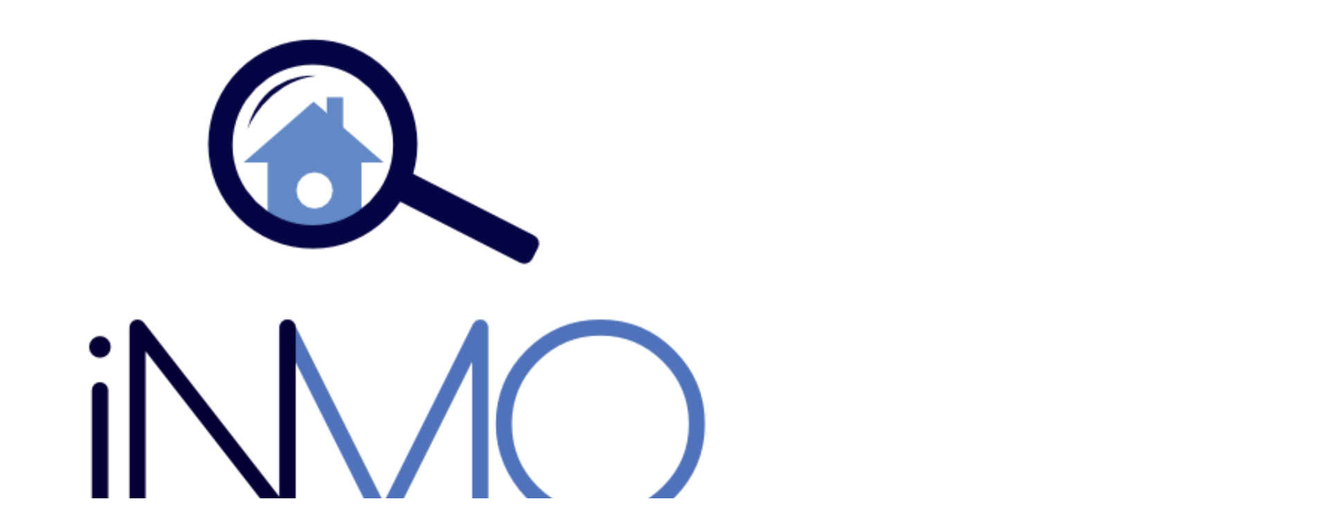

--- FILE ---
content_type: text/html; charset=UTF-8
request_url: https://inmospector.com/de/architektur/
body_size: 25785
content:
<!doctype html>
<html lang="de-DE">
<head>
	<!-- Meta Data -->
	<meta charset="UTF-8">
	<meta http-equiv="X-UA-Compatible" content="IE=edge">
	<meta name="viewport" content="width=device-width, initial-scale=1">
	<link rel="profile" href="https://gmpg.org/xfn/11">

	<title>Architektur - iNMOspector - House inspections throughout Spain</title>
<link rel="alternate" href="https://inmospector.com/es/arquitectura/" hreflang="es" />
<link rel="alternate" href="https://inmospector.com/architecture/" hreflang="en" />
<link rel="alternate" href="https://inmospector.com/de/architektur/" hreflang="de" />
<link rel="alternate" href="https://inmospector.com/fr/architecture-2/" hreflang="fr" />
<meta name="dc.title" content="Architektur - iNMOspector - House inspections throughout Spain">
<meta name="dc.description" content="prev next Wohnraum Büros und Geschäfte Industrielle Architektur Betreuungs-Architektur Check out their website in here: Die individuellen Bedürfnisse jedes einzelnen Kunden stehen immer im Mittelpunkt jedes Projektes von Tudó &amp; Galán. Das Team bietet technische Lösungen für jede Art von Projekt, von urbaner Entwicklung bis zum fertigen Gebäude.Gegründet von den&hellip;">
<meta name="dc.relation" content="https://inmospector.com/de/architektur/">
<meta name="dc.source" content="https://inmospector.com/">
<meta name="dc.language" content="de_DE">
<meta name="description" content="prev next Wohnraum Büros und Geschäfte Industrielle Architektur Betreuungs-Architektur Check out their website in here: Die individuellen Bedürfnisse jedes einzelnen Kunden stehen immer im Mittelpunkt jedes Projektes von Tudó &amp; Galán. Das Team bietet technische Lösungen für jede Art von Projekt, von urbaner Entwicklung bis zum fertigen Gebäude.Gegründet von den&hellip;">
<meta name="robots" content="index, follow, max-snippet:-1, max-image-preview:large, max-video-preview:-1">
<link rel="canonical" href="https://inmospector.com/de/architektur/">
<meta property="og:url" content="https://inmospector.com/de/architektur/">
<meta property="og:site_name" content="iNMOspector - House inspections throughout Spain">
<meta property="og:locale" content="de_DE">
<meta property="og:locale:alternate" content="es_ES">
<meta property="og:locale:alternate" content="en_GB">
<meta property="og:locale:alternate" content="fr_FR">
<meta property="og:type" content="article">
<meta property="article:author" content="https://www.facebook.com/inmospector/">
<meta property="article:publisher" content="https://www.facebook.com/inmospector/">
<meta property="og:title" content="Architektur - iNMOspector - House inspections throughout Spain">
<meta property="og:description" content="prev next Wohnraum Büros und Geschäfte Industrielle Architektur Betreuungs-Architektur Check out their website in here: Die individuellen Bedürfnisse jedes einzelnen Kunden stehen immer im Mittelpunkt jedes Projektes von Tudó &amp; Galán. Das Team bietet technische Lösungen für jede Art von Projekt, von urbaner Entwicklung bis zum fertigen Gebäude.Gegründet von den&hellip;">
<meta property="og:image" content="https://inmospector.com/wp-content/uploads/2021/10/logo300x300.png">
<meta property="og:image:secure_url" content="https://inmospector.com/wp-content/uploads/2021/10/logo300x300.png">
<meta property="og:image:width" content="300">
<meta property="og:image:height" content="300">
<meta name="twitter:card" content="summary">
<meta name="twitter:title" content="Architektur - iNMOspector - House inspections throughout Spain">
<meta name="twitter:description" content="prev next Wohnraum Büros und Geschäfte Industrielle Architektur Betreuungs-Architektur Check out their website in here: Die individuellen Bedürfnisse jedes einzelnen Kunden stehen immer im Mittelpunkt jedes Projektes von Tudó &amp; Galán. Das Team bietet technische Lösungen für jede Art von Projekt, von urbaner Entwicklung bis zum fertigen Gebäude.Gegründet von den&hellip;">
<meta name="twitter:image" content="https://inmospector.com/wp-content/uploads/2021/10/logo300x300.png">
<link rel='dns-prefetch' href='//static.addtoany.com' />
<link rel='dns-prefetch' href='//stats.wp.com' />
<link rel='dns-prefetch' href='//fonts.googleapis.com' />
<link rel='preconnect' href='//c0.wp.com' />
<link rel="alternate" type="application/rss+xml" title="iNMOspector - House inspections throughout Spain &raquo; Feed" href="https://inmospector.com/de/feed/" />
<link rel="alternate" type="application/rss+xml" title="iNMOspector - House inspections throughout Spain &raquo; Kommentar-Feed" href="https://inmospector.com/de/comments/feed/" />
<link rel="alternate" title="oEmbed (JSON)" type="application/json+oembed" href="https://inmospector.com/wp-json/oembed/1.0/embed?url=https%3A%2F%2Finmospector.com%2Fde%2Farchitektur%2F&#038;lang=de" />
<link rel="alternate" title="oEmbed (XML)" type="text/xml+oembed" href="https://inmospector.com/wp-json/oembed/1.0/embed?url=https%3A%2F%2Finmospector.com%2Fde%2Farchitektur%2F&#038;format=xml&#038;lang=de" />
<style id='wp-img-auto-sizes-contain-inline-css' type='text/css'>
img:is([sizes=auto i],[sizes^="auto," i]){contain-intrinsic-size:3000px 1500px}
/*# sourceURL=wp-img-auto-sizes-contain-inline-css */
</style>
<link rel='stylesheet' id='hfe-widgets-style-css' href='https://inmospector.com/wp-content/plugins/header-footer-elementor/inc/widgets-css/frontend.css?ver=2.7.0' type='text/css' media='all' />
<link rel='stylesheet' id='quarty-plugin-frontend-widget-style-css' href='https://inmospector.com/wp-content/plugins/quarty-plugin/elementor/assets/css/style.css?ver=1' type='text/css' media='all' />
<style id='wp-emoji-styles-inline-css' type='text/css'>

	img.wp-smiley, img.emoji {
		display: inline !important;
		border: none !important;
		box-shadow: none !important;
		height: 1em !important;
		width: 1em !important;
		margin: 0 0.07em !important;
		vertical-align: -0.1em !important;
		background: none !important;
		padding: 0 !important;
	}
/*# sourceURL=wp-emoji-styles-inline-css */
</style>
<style id='classic-theme-styles-inline-css' type='text/css'>
/*! This file is auto-generated */
.wp-block-button__link{color:#fff;background-color:#32373c;border-radius:9999px;box-shadow:none;text-decoration:none;padding:calc(.667em + 2px) calc(1.333em + 2px);font-size:1.125em}.wp-block-file__button{background:#32373c;color:#fff;text-decoration:none}
/*# sourceURL=/wp-includes/css/classic-themes.min.css */
</style>
<link rel='stylesheet' id='mediaelement-css' href='https://c0.wp.com/c/6.9/wp-includes/js/mediaelement/mediaelementplayer-legacy.min.css' type='text/css' media='all' />
<link rel='stylesheet' id='wp-mediaelement-css' href='https://c0.wp.com/c/6.9/wp-includes/js/mediaelement/wp-mediaelement.min.css' type='text/css' media='all' />
<style id='jetpack-sharing-buttons-style-inline-css' type='text/css'>
.jetpack-sharing-buttons__services-list{display:flex;flex-direction:row;flex-wrap:wrap;gap:0;list-style-type:none;margin:5px;padding:0}.jetpack-sharing-buttons__services-list.has-small-icon-size{font-size:12px}.jetpack-sharing-buttons__services-list.has-normal-icon-size{font-size:16px}.jetpack-sharing-buttons__services-list.has-large-icon-size{font-size:24px}.jetpack-sharing-buttons__services-list.has-huge-icon-size{font-size:36px}@media print{.jetpack-sharing-buttons__services-list{display:none!important}}.editor-styles-wrapper .wp-block-jetpack-sharing-buttons{gap:0;padding-inline-start:0}ul.jetpack-sharing-buttons__services-list.has-background{padding:1.25em 2.375em}
/*# sourceURL=https://inmospector.com/wp-content/plugins/jetpack/_inc/blocks/sharing-buttons/view.css */
</style>
<style id='joinchat-button-style-inline-css' type='text/css'>
.wp-block-joinchat-button{border:none!important;text-align:center}.wp-block-joinchat-button figure{display:table;margin:0 auto;padding:0}.wp-block-joinchat-button figcaption{font:normal normal 400 .6em/2em var(--wp--preset--font-family--system-font,sans-serif);margin:0;padding:0}.wp-block-joinchat-button .joinchat-button__qr{background-color:#fff;border:6px solid #25d366;border-radius:30px;box-sizing:content-box;display:block;height:200px;margin:auto;overflow:hidden;padding:10px;width:200px}.wp-block-joinchat-button .joinchat-button__qr canvas,.wp-block-joinchat-button .joinchat-button__qr img{display:block;margin:auto}.wp-block-joinchat-button .joinchat-button__link{align-items:center;background-color:#25d366;border:6px solid #25d366;border-radius:30px;display:inline-flex;flex-flow:row nowrap;justify-content:center;line-height:1.25em;margin:0 auto;text-decoration:none}.wp-block-joinchat-button .joinchat-button__link:before{background:transparent var(--joinchat-ico) no-repeat center;background-size:100%;content:"";display:block;height:1.5em;margin:-.75em .75em -.75em 0;width:1.5em}.wp-block-joinchat-button figure+.joinchat-button__link{margin-top:10px}@media (orientation:landscape)and (min-height:481px),(orientation:portrait)and (min-width:481px){.wp-block-joinchat-button.joinchat-button--qr-only figure+.joinchat-button__link{display:none}}@media (max-width:480px),(orientation:landscape)and (max-height:480px){.wp-block-joinchat-button figure{display:none}}

/*# sourceURL=https://inmospector.com/wp-content/plugins/creame-whatsapp-me/gutenberg/build/style-index.css */
</style>
<style id='wpseopress-local-business-style-inline-css' type='text/css'>
span.wp-block-wpseopress-local-business-field{margin-right:8px}

/*# sourceURL=https://inmospector.com/wp-content/plugins/wp-seopress-pro/public/editor/blocks/local-business/style-index.css */
</style>
<style id='wpseopress-table-of-contents-style-inline-css' type='text/css'>
.wp-block-wpseopress-table-of-contents li.active>a{font-weight:bold}

/*# sourceURL=https://inmospector.com/wp-content/plugins/wp-seopress-pro/public/editor/blocks/table-of-contents/style-index.css */
</style>
<style id='global-styles-inline-css' type='text/css'>
:root{--wp--preset--aspect-ratio--square: 1;--wp--preset--aspect-ratio--4-3: 4/3;--wp--preset--aspect-ratio--3-4: 3/4;--wp--preset--aspect-ratio--3-2: 3/2;--wp--preset--aspect-ratio--2-3: 2/3;--wp--preset--aspect-ratio--16-9: 16/9;--wp--preset--aspect-ratio--9-16: 9/16;--wp--preset--color--black: #000000;--wp--preset--color--cyan-bluish-gray: #abb8c3;--wp--preset--color--white: #ffffff;--wp--preset--color--pale-pink: #f78da7;--wp--preset--color--vivid-red: #cf2e2e;--wp--preset--color--luminous-vivid-orange: #ff6900;--wp--preset--color--luminous-vivid-amber: #fcb900;--wp--preset--color--light-green-cyan: #7bdcb5;--wp--preset--color--vivid-green-cyan: #00d084;--wp--preset--color--pale-cyan-blue: #8ed1fc;--wp--preset--color--vivid-cyan-blue: #0693e3;--wp--preset--color--vivid-purple: #9b51e0;--wp--preset--gradient--vivid-cyan-blue-to-vivid-purple: linear-gradient(135deg,rgb(6,147,227) 0%,rgb(155,81,224) 100%);--wp--preset--gradient--light-green-cyan-to-vivid-green-cyan: linear-gradient(135deg,rgb(122,220,180) 0%,rgb(0,208,130) 100%);--wp--preset--gradient--luminous-vivid-amber-to-luminous-vivid-orange: linear-gradient(135deg,rgb(252,185,0) 0%,rgb(255,105,0) 100%);--wp--preset--gradient--luminous-vivid-orange-to-vivid-red: linear-gradient(135deg,rgb(255,105,0) 0%,rgb(207,46,46) 100%);--wp--preset--gradient--very-light-gray-to-cyan-bluish-gray: linear-gradient(135deg,rgb(238,238,238) 0%,rgb(169,184,195) 100%);--wp--preset--gradient--cool-to-warm-spectrum: linear-gradient(135deg,rgb(74,234,220) 0%,rgb(151,120,209) 20%,rgb(207,42,186) 40%,rgb(238,44,130) 60%,rgb(251,105,98) 80%,rgb(254,248,76) 100%);--wp--preset--gradient--blush-light-purple: linear-gradient(135deg,rgb(255,206,236) 0%,rgb(152,150,240) 100%);--wp--preset--gradient--blush-bordeaux: linear-gradient(135deg,rgb(254,205,165) 0%,rgb(254,45,45) 50%,rgb(107,0,62) 100%);--wp--preset--gradient--luminous-dusk: linear-gradient(135deg,rgb(255,203,112) 0%,rgb(199,81,192) 50%,rgb(65,88,208) 100%);--wp--preset--gradient--pale-ocean: linear-gradient(135deg,rgb(255,245,203) 0%,rgb(182,227,212) 50%,rgb(51,167,181) 100%);--wp--preset--gradient--electric-grass: linear-gradient(135deg,rgb(202,248,128) 0%,rgb(113,206,126) 100%);--wp--preset--gradient--midnight: linear-gradient(135deg,rgb(2,3,129) 0%,rgb(40,116,252) 100%);--wp--preset--font-size--small: 13px;--wp--preset--font-size--medium: 20px;--wp--preset--font-size--large: 36px;--wp--preset--font-size--x-large: 42px;--wp--preset--spacing--20: 0.44rem;--wp--preset--spacing--30: 0.67rem;--wp--preset--spacing--40: 1rem;--wp--preset--spacing--50: 1.5rem;--wp--preset--spacing--60: 2.25rem;--wp--preset--spacing--70: 3.38rem;--wp--preset--spacing--80: 5.06rem;--wp--preset--shadow--natural: 6px 6px 9px rgba(0, 0, 0, 0.2);--wp--preset--shadow--deep: 12px 12px 50px rgba(0, 0, 0, 0.4);--wp--preset--shadow--sharp: 6px 6px 0px rgba(0, 0, 0, 0.2);--wp--preset--shadow--outlined: 6px 6px 0px -3px rgb(255, 255, 255), 6px 6px rgb(0, 0, 0);--wp--preset--shadow--crisp: 6px 6px 0px rgb(0, 0, 0);}:where(.is-layout-flex){gap: 0.5em;}:where(.is-layout-grid){gap: 0.5em;}body .is-layout-flex{display: flex;}.is-layout-flex{flex-wrap: wrap;align-items: center;}.is-layout-flex > :is(*, div){margin: 0;}body .is-layout-grid{display: grid;}.is-layout-grid > :is(*, div){margin: 0;}:where(.wp-block-columns.is-layout-flex){gap: 2em;}:where(.wp-block-columns.is-layout-grid){gap: 2em;}:where(.wp-block-post-template.is-layout-flex){gap: 1.25em;}:where(.wp-block-post-template.is-layout-grid){gap: 1.25em;}.has-black-color{color: var(--wp--preset--color--black) !important;}.has-cyan-bluish-gray-color{color: var(--wp--preset--color--cyan-bluish-gray) !important;}.has-white-color{color: var(--wp--preset--color--white) !important;}.has-pale-pink-color{color: var(--wp--preset--color--pale-pink) !important;}.has-vivid-red-color{color: var(--wp--preset--color--vivid-red) !important;}.has-luminous-vivid-orange-color{color: var(--wp--preset--color--luminous-vivid-orange) !important;}.has-luminous-vivid-amber-color{color: var(--wp--preset--color--luminous-vivid-amber) !important;}.has-light-green-cyan-color{color: var(--wp--preset--color--light-green-cyan) !important;}.has-vivid-green-cyan-color{color: var(--wp--preset--color--vivid-green-cyan) !important;}.has-pale-cyan-blue-color{color: var(--wp--preset--color--pale-cyan-blue) !important;}.has-vivid-cyan-blue-color{color: var(--wp--preset--color--vivid-cyan-blue) !important;}.has-vivid-purple-color{color: var(--wp--preset--color--vivid-purple) !important;}.has-black-background-color{background-color: var(--wp--preset--color--black) !important;}.has-cyan-bluish-gray-background-color{background-color: var(--wp--preset--color--cyan-bluish-gray) !important;}.has-white-background-color{background-color: var(--wp--preset--color--white) !important;}.has-pale-pink-background-color{background-color: var(--wp--preset--color--pale-pink) !important;}.has-vivid-red-background-color{background-color: var(--wp--preset--color--vivid-red) !important;}.has-luminous-vivid-orange-background-color{background-color: var(--wp--preset--color--luminous-vivid-orange) !important;}.has-luminous-vivid-amber-background-color{background-color: var(--wp--preset--color--luminous-vivid-amber) !important;}.has-light-green-cyan-background-color{background-color: var(--wp--preset--color--light-green-cyan) !important;}.has-vivid-green-cyan-background-color{background-color: var(--wp--preset--color--vivid-green-cyan) !important;}.has-pale-cyan-blue-background-color{background-color: var(--wp--preset--color--pale-cyan-blue) !important;}.has-vivid-cyan-blue-background-color{background-color: var(--wp--preset--color--vivid-cyan-blue) !important;}.has-vivid-purple-background-color{background-color: var(--wp--preset--color--vivid-purple) !important;}.has-black-border-color{border-color: var(--wp--preset--color--black) !important;}.has-cyan-bluish-gray-border-color{border-color: var(--wp--preset--color--cyan-bluish-gray) !important;}.has-white-border-color{border-color: var(--wp--preset--color--white) !important;}.has-pale-pink-border-color{border-color: var(--wp--preset--color--pale-pink) !important;}.has-vivid-red-border-color{border-color: var(--wp--preset--color--vivid-red) !important;}.has-luminous-vivid-orange-border-color{border-color: var(--wp--preset--color--luminous-vivid-orange) !important;}.has-luminous-vivid-amber-border-color{border-color: var(--wp--preset--color--luminous-vivid-amber) !important;}.has-light-green-cyan-border-color{border-color: var(--wp--preset--color--light-green-cyan) !important;}.has-vivid-green-cyan-border-color{border-color: var(--wp--preset--color--vivid-green-cyan) !important;}.has-pale-cyan-blue-border-color{border-color: var(--wp--preset--color--pale-cyan-blue) !important;}.has-vivid-cyan-blue-border-color{border-color: var(--wp--preset--color--vivid-cyan-blue) !important;}.has-vivid-purple-border-color{border-color: var(--wp--preset--color--vivid-purple) !important;}.has-vivid-cyan-blue-to-vivid-purple-gradient-background{background: var(--wp--preset--gradient--vivid-cyan-blue-to-vivid-purple) !important;}.has-light-green-cyan-to-vivid-green-cyan-gradient-background{background: var(--wp--preset--gradient--light-green-cyan-to-vivid-green-cyan) !important;}.has-luminous-vivid-amber-to-luminous-vivid-orange-gradient-background{background: var(--wp--preset--gradient--luminous-vivid-amber-to-luminous-vivid-orange) !important;}.has-luminous-vivid-orange-to-vivid-red-gradient-background{background: var(--wp--preset--gradient--luminous-vivid-orange-to-vivid-red) !important;}.has-very-light-gray-to-cyan-bluish-gray-gradient-background{background: var(--wp--preset--gradient--very-light-gray-to-cyan-bluish-gray) !important;}.has-cool-to-warm-spectrum-gradient-background{background: var(--wp--preset--gradient--cool-to-warm-spectrum) !important;}.has-blush-light-purple-gradient-background{background: var(--wp--preset--gradient--blush-light-purple) !important;}.has-blush-bordeaux-gradient-background{background: var(--wp--preset--gradient--blush-bordeaux) !important;}.has-luminous-dusk-gradient-background{background: var(--wp--preset--gradient--luminous-dusk) !important;}.has-pale-ocean-gradient-background{background: var(--wp--preset--gradient--pale-ocean) !important;}.has-electric-grass-gradient-background{background: var(--wp--preset--gradient--electric-grass) !important;}.has-midnight-gradient-background{background: var(--wp--preset--gradient--midnight) !important;}.has-small-font-size{font-size: var(--wp--preset--font-size--small) !important;}.has-medium-font-size{font-size: var(--wp--preset--font-size--medium) !important;}.has-large-font-size{font-size: var(--wp--preset--font-size--large) !important;}.has-x-large-font-size{font-size: var(--wp--preset--font-size--x-large) !important;}
:where(.wp-block-post-template.is-layout-flex){gap: 1.25em;}:where(.wp-block-post-template.is-layout-grid){gap: 1.25em;}
:where(.wp-block-term-template.is-layout-flex){gap: 1.25em;}:where(.wp-block-term-template.is-layout-grid){gap: 1.25em;}
:where(.wp-block-columns.is-layout-flex){gap: 2em;}:where(.wp-block-columns.is-layout-grid){gap: 2em;}
:root :where(.wp-block-pullquote){font-size: 1.5em;line-height: 1.6;}
/*# sourceURL=global-styles-inline-css */
</style>
<link rel='stylesheet' id='contact-form-7-css' href='https://inmospector.com/wp-content/plugins/contact-form-7/includes/css/styles.css?ver=6.1.4' type='text/css' media='all' />
<link rel='stylesheet' id='cookie-law-info-css' href='https://inmospector.com/wp-content/plugins/cookie-law-info/legacy/public/css/cookie-law-info-public.css?ver=3.3.8' type='text/css' media='all' />
<link rel='stylesheet' id='cookie-law-info-gdpr-css' href='https://inmospector.com/wp-content/plugins/cookie-law-info/legacy/public/css/cookie-law-info-gdpr.css?ver=3.3.8' type='text/css' media='all' />
<link rel='stylesheet' id='hfe-style-css' href='https://inmospector.com/wp-content/plugins/header-footer-elementor/assets/css/header-footer-elementor.css?ver=2.7.0' type='text/css' media='all' />
<link rel='stylesheet' id='elementor-icons-css' href='https://inmospector.com/wp-content/plugins/elementor/assets/lib/eicons/css/elementor-icons.min.css?ver=5.44.0' type='text/css' media='all' />
<link rel='stylesheet' id='elementor-frontend-css' href='https://inmospector.com/wp-content/plugins/elementor/assets/css/frontend.min.css?ver=3.33.6' type='text/css' media='all' />
<link rel='stylesheet' id='elementor-post-9-css' href='https://inmospector.com/wp-content/uploads/elementor/css/post-9.css?ver=1766182520' type='text/css' media='all' />
<link rel='stylesheet' id='widget-image-css' href='https://inmospector.com/wp-content/plugins/elementor/assets/css/widget-image.min.css?ver=3.33.6' type='text/css' media='all' />
<link rel='stylesheet' id='elementor-post-3509-css' href='https://inmospector.com/wp-content/uploads/elementor/css/post-3509.css?ver=1766437416' type='text/css' media='all' />
<link rel='stylesheet' id='quarty-fonts-css' href='https://fonts.googleapis.com/css?family=Roboto%3A100%2C100i%2C300%2C300i%2C400%2C400i%2C500%2C500i%2C700%2C700i%7CCommissioner%3A100%2C200%2C300%2C400%2C500%2C600%2C700%2C800%2C900%7CJosefin+Sans%3A100%2C100i%2C200%2C200i%2C300%2C300i%2C400%2C400i%2C500%2C500i%2C600%2C600i%2C700%2C700i&#038;display=swap' type='text/css' media='all' />
<link rel='stylesheet' id='quarty-heading-font-css' href='https://fonts.googleapis.com/css?family=Work+Sans%3A100%2C200%2C300%2Cregular%2C500%2C600%2C700%2C800%2C900%2C100italic%2C200italic%2C300italic%2Citalic%2C500italic%2C600italic%2C700italic%2C800italic%2C900italic&#038;subset=latin,latin-ext,vietnamese&#038;display=swap' type='text/css' media='all' />
<link rel='stylesheet' id='quarty-paragraph-font-css' href='https://fonts.googleapis.com/css?family=Nunito%3A200%2C200italic%2C300%2C300italic%2Cregular%2Citalic%2C600%2C600italic%2C700%2C700italic%2C800%2C800italic%2C900%2C900italic&#038;subset=cyrillic,cyrillic-ext,latin,latin-ext,vietnamese&#038;display=swap' type='text/css' media='all' />
<link rel='stylesheet' id='bootstrap-css' href='https://inmospector.com/wp-content/themes/quarty/assets/css/bootstrap.css?ver=6.9' type='text/css' media='all' />
<link rel='stylesheet' id='fontawesome-css' href='https://inmospector.com/wp-content/themes/quarty/assets/fonts/font-awesome/css/font-awesome.css?ver=6.9' type='text/css' media='all' />
<link rel='stylesheet' id='swiper-css' href='https://inmospector.com/wp-content/plugins/elementor/assets/lib/swiper/v8/css/swiper.min.css?ver=8.4.5' type='text/css' media='all' />
<link rel='stylesheet' id='magnific-popup-css' href='https://inmospector.com/wp-content/themes/quarty/assets/css/magnific-popup.css?ver=6.9' type='text/css' media='all' />
<link rel='stylesheet' id='mapbox-css' href='https://inmospector.com/wp-content/themes/quarty/assets/css/mapbox.css?ver=6.9' type='text/css' media='all' />
<link rel='stylesheet' id='quarty-style-css' href='https://inmospector.com/wp-content/themes/quarty/style.css?ver=6.9' type='text/css' media='all' />
<style id='quarty-style-inline-css' type='text/css'>
.byline, .comments-link { clip: rect(1px, 1px, 1px, 1px); height: 1px; position: absolute; overflow: hidden; width: 1px; }
/*# sourceURL=quarty-style-inline-css */
</style>
<link rel='stylesheet' id='quarty-light-css' href='https://inmospector.com/wp-content/themes/quarty/assets/css/light.css?ver=6.9' type='text/css' media='all' />
<link rel='stylesheet' id='addtoany-css' href='https://inmospector.com/wp-content/plugins/add-to-any/addtoany.min.css?ver=1.16' type='text/css' media='all' />
<link rel='stylesheet' id='hfe-elementor-icons-css' href='https://inmospector.com/wp-content/plugins/elementor/assets/lib/eicons/css/elementor-icons.min.css?ver=5.34.0' type='text/css' media='all' />
<link rel='stylesheet' id='hfe-icons-list-css' href='https://inmospector.com/wp-content/plugins/elementor/assets/css/widget-icon-list.min.css?ver=3.24.3' type='text/css' media='all' />
<link rel='stylesheet' id='hfe-social-icons-css' href='https://inmospector.com/wp-content/plugins/elementor/assets/css/widget-social-icons.min.css?ver=3.24.0' type='text/css' media='all' />
<link rel='stylesheet' id='hfe-social-share-icons-brands-css' href='https://inmospector.com/wp-content/plugins/elementor/assets/lib/font-awesome/css/brands.css?ver=5.15.3' type='text/css' media='all' />
<link rel='stylesheet' id='hfe-social-share-icons-fontawesome-css' href='https://inmospector.com/wp-content/plugins/elementor/assets/lib/font-awesome/css/fontawesome.css?ver=5.15.3' type='text/css' media='all' />
<link rel='stylesheet' id='hfe-nav-menu-icons-css' href='https://inmospector.com/wp-content/plugins/elementor/assets/lib/font-awesome/css/solid.css?ver=5.15.3' type='text/css' media='all' />
<link rel='stylesheet' id='bdt-uikit-css' href='https://inmospector.com/wp-content/plugins/bdthemes-element-pack-lite/assets/css/bdt-uikit.css?ver=3.21.7' type='text/css' media='all' />
<link rel='stylesheet' id='ep-helper-css' href='https://inmospector.com/wp-content/plugins/bdthemes-element-pack-lite/assets/css/ep-helper.css?ver=8.3.11' type='text/css' media='all' />
<link rel='stylesheet' id='elementor-gf-local-roboto-css' href='https://inmospector.com/wp-content/uploads/elementor/google-fonts/css/roboto.css?ver=1743247013' type='text/css' media='all' />
<link rel='stylesheet' id='elementor-gf-local-robotoslab-css' href='https://inmospector.com/wp-content/uploads/elementor/google-fonts/css/robotoslab.css?ver=1743247015' type='text/css' media='all' />
<link rel='stylesheet' id='elementor-gf-local-opensans-css' href='https://inmospector.com/wp-content/uploads/elementor/google-fonts/css/opensans.css?ver=1743258311' type='text/css' media='all' />








<link rel="https://api.w.org/" href="https://inmospector.com/wp-json/" /><link rel="alternate" title="JSON" type="application/json" href="https://inmospector.com/wp-json/wp/v2/pages/3509" /><link rel="EditURI" type="application/rsd+xml" title="RSD" href="https://inmospector.com/xmlrpc.php?rsd" />
<meta name="generator" content="WordPress 6.9" />
<link rel='shortlink' href='https://inmospector.com/?p=3509' />
<!-- Google Tag Manager -->

<!-- End Google Tag Manager -->	<style>img#wpstats{display:none}</style>
		
		
		
<style>
		/* Heading Color */
	h1,
	h2,
	h3,
	h4,
	h5,
	h6,
	.title--h,
	h1 a,
	h2 a,
	h3 a,
	h4 a,
	h5 a,
	h6 a,
	.title--h a,
	.content-sidebar .widget-title {
		color: #060336;
	}
	
		/* Heading Font Family */
	h1,
	h2,
	h3,
	h4,
	h5,
	h6,
	.title--h,
	h1 a,
	h2 a,
	h3 a,
	h4 a,
	h5 a,
	h6 a,
	.title--h a,
	.content-sidebar .widget-title,
	.content-sidebar h2,
	.woocommerce ul.cart_list li a, 
	.woocommerce ul.product_list_widget li a, 
	ul.cart_list li a, 
	ul.product_list_widget li a,
	.woocommerce-js ul.cart_list li a, 
	.woocommerce-js ul.product_list_widget li a {
		font-family: 'Work Sans';
	}
	
	
		/* Text Color */
	body,
	a,
	a:hover,
	blockquote,
	.qrt-table li span,
	.qrt-table li a,
	.single-post-text table th,
	blockquote cite,
	.wp-block-pullquote.is-style-solid-color blockquote,
	.post .single-post-text,
	.content-box,
	.post-comments,
	.qrt-section-title .qrt-el-suptitle.qrt-el-date {
		color: #060336;
	}
	.qrt-divider {
		background: #060336;
	}
	.qrt-section-title .qrt-el-suptitle.qrt-el-date {
		border-color: #060336;
	}
	
		/* Text Font Family */
	body {
		font-family: 'Nunito';
	}
	
	
		/* Menu Color */
	.qrt-app .qrt-top-bar .qrt-menu,
	.qrt-app .qrt-top-bar .qrt-menu nav ul li a {
		color: #060336;
	}
	
		/* Menu Font Family */
	.qrt-app .qrt-top-bar .qrt-menu,
	.qrt-app .qrt-top-bar .qrt-menu nav ul li a {
		font-family: 'Work Sans';
	}
	
	
		/* Theme Color */
	.qrt-divider-2,
	.qrt-btn.qrt-btn-color,
	.qrt-app .qrt-top-bar .qrt-symbol,
	.qrt-app .qrt-top-bar .qrt-menu nav ul li:after,
	.qrt-app .qrt-top-bar .qrt-menu nav ul li ul,
	.qrt-scroll-hint span:after,
	.qrt-slider-pagination .swiper-main-pagination .swiper-pagination-progressbar-fill,
	.qrt-team-member .qrt-team-member-description .qrt-member-more,
	.qrt-price.qrt-popular-price:before,
	.qrt-contact-form .qrt-input.qrt-active+label,
	.qrt-contact-form .qrt-input:focus+label,
	.qrt-post-frame.qrt-popular:before,
	.qrt-post-frame.qrt-lg-post .qrt-post-descr .qrt-work-more,
	.qrt-blog-pagination span.current,
	.page-links span.current,
	.qrt-blog-pagination a:hover,
	.page-links a:hover,
	.qrt-work-item .qrt-work-descr .qrt-work-more,
	.qrt-filter .qrt-work-category.qrt-filter-icon i,
	.qrt-map-frame .qrt-lock.qrt-active,
	.content-sidebar td#today,
	.single-post-text table td#today,
	.comment-form .btn.fill,
	form.post-password-form input[type="submit"],
	.content-sidebar .widget-title:before,
	.sticky:before,
	.wp-block-button a.wp-block-button__link,
	.qrt-map-frame .qrt-lock.qrt-active, 
	.mapboxgl-marker svg g,
	.qrt-buttons .cart-btn .cart-icon .cart-count,
	.woocommerce #respond input#submit, 
	.woocommerce a.button, 
	.woocommerce button.button, 
	.woocommerce input.button,
	.woocommerce-mini-cart__buttons #respond input#submit, 
	.woocommerce-mini-cart__buttons a.button, 
	.woocommerce-mini-cart__buttons button.button, 
	.woocommerce-mini-cart__buttons input.button,
	.woocommerce-js #respond input#submit, 
	.woocommerce-js a.button, 
	.woocommerce-js button.button, 
	.woocommerce-js input.button,
	.woocommerce-js .woocommerce-mini-cart__buttons #respond input#submit, 
	.woocommerce-js .woocommerce-mini-cart__buttons a.button, 
	.woocommerce-js .woocommerce-mini-cart__buttons button.button, 
	.woocommerce-js .woocommerce-mini-cart__buttons input.button,
	.woocommerce .products div.product .button.add_to_cart_button:after,
	.woocommerce-js .products div.product .button.add_to_cart_button:after,
	.woocommerce nav.woocommerce-pagination ul li a:focus, 
	.woocommerce nav.woocommerce-pagination ul li a:hover, 
	.woocommerce nav.woocommerce-pagination ul li span.current,
	.woocommerce-js nav.woocommerce-pagination ul li a:focus, 
	.woocommerce-js nav.woocommerce-pagination ul li a:hover, 
	.woocommerce-js nav.woocommerce-pagination ul li span.current,
	.woocommerce nav.woocommerce-pagination ul li span.current,
	.woocommerce-js nav.woocommerce-pagination ul li span.current,
	.woocommerce div.product .button.single_add_to_cart_button,
	.woocommerce-js div.product .button.single_add_to_cart_button,
	.woocommerce div.product .button.single_add_to_cart_button:after,
	.woocommerce-js div.product .button.single_add_to_cart_button:after,
	.woocommerce #review_form #respond .form-submit .submit,
	.woocommerce-js #review_form #respond .form-submit .submit,
	.woocommerce #respond input#submit:after, 
	.woocommerce a.button:after, 
	.woocommerce button.button:after, 
	.woocommerce input.button:after,
	.woocommerce-js #respond input#submit:after, 
	.woocommerce-js a.button:after, 
	.woocommerce-js button.button:after, 
	.woocommerce-js input.button:after,
	.woocommerce .products .product .button.add_to_cart_button.added,
	.woocommerce-js .products .product .button.add_to_cart_button.added,
	.woocommerce .products .product .button.add_to_cart_button.added,
	.woocommerce-js .products .product .button.add_to_cart_button.added,
	.woocommerce #review_form #respond .form-submit .submit:hover, 
	.woocommerce-js #review_form #respond .form-submit .submit:hover {
		background-color: #5072ba;
	}
	.qrt-portfolio-pagination span,
	blockquote:before,
	.qrt-link.qrt-color-link,
	.qrt-link.qrt-color-link:hover,
	.qrt-app .qrt-left-bar .qrt-social-links .qrt-social-link:hover,
	.qrt-price .qrt-price-body .qrt-price-list ul li:before,
	.qrt-price .qrt-price-body .qrt-price-list ul li del:before,
	.qrt-testimonial .qrt-stars li i,
	.single-post-text p a,
	.comment-text p a,
	.content-sidebar a:hover,
	.error-page__num,
	.post-text-bottom .byline a,
	.woocommerce #respond input#submit, 
	.woocommerce a.button, 
	.woocommerce button.button, 
	.woocommerce input.button,
	.woocommerce-mini-cart__buttons #respond input#submit, 
	.woocommerce-mini-cart__buttons a.button, 
	.woocommerce-mini-cart__buttons button.button, 
	.woocommerce-mini-cart__buttons input.button,
	.woocommerce-js #respond input#submit, 
	.woocommerce-js a.button, 
	.woocommerce-js button.button, 
	.woocommerce-js input.button,
	.woocommerce-js .woocommerce-mini-cart__buttons #respond input#submit, 
	.woocommerce-js .woocommerce-mini-cart__buttons a.button, 
	.woocommerce-js .woocommerce-mini-cart__buttons button.button, 
	.woocommerce-js .woocommerce-mini-cart__buttons input.button,
	.woocommerce .products div.product .button.add_to_cart_button,
	.woocommerce-js .products div.product .button.add_to_cart_button,
	.woocommerce .star-rating span:before,
	.woocommerce-js .star-rating span:before,
	.woocommerce div.product .button.single_add_to_cart_button,
	.woocommerce-js div.product .button.single_add_to_cart_button,
	.woocommerce .cart .button[name="update_cart"],
	.woocommerce-js .cart .button[name="update_cart"],
	#add_payment_method .wc-proceed-to-checkout a.checkout-button, 
	.woocommerce-cart .wc-proceed-to-checkout a.checkout-button, 
	.woocommerce-checkout .wc-proceed-to-checkout a.checkout-button,
	.woocommerce #respond input#submit.alt, 
	.woocommerce a.button.alt, 
	.woocommerce button.button.alt, 
	.woocommerce input.button.alt,
	.woocommerce-js #respond input#submit.alt, 
	.woocommerce-js a.button.alt, 
	.woocommerce-js button.button.alt, 
	.woocommerce-js input.button.alt,
	.product-categories .current-cat, 
	.product-categories .current-cat a,
	.woocommerce ul.product_list_widget li a.remove:hover, 
	ul.product_list_widget li a.remove:hover,
	.woocommerce-js ul.product_list_widget li a.remove:hover {
		color: #5072ba;
	}
	.qrt-scroll-hint span,
	.qrt-hint-frame .qrt-scroll-hint span,
	.qrt-timeline .qrt-timeline-item .qrt-timeline-mark,
	.qrt-form-field textarea.qrt-active,
	.qrt-form-field textarea:focus,
	.wp-block-button.is-style-outline a.wp-block-button__link,
	.woocommerce .products div.product .button.add_to_cart_button,
	.woocommerce-js .products div.product .button.add_to_cart_button,
	.woocommerce #review_form #respond .form-submit .submit,
	.woocommerce-js #review_form #respond .form-submit .submit,
	#add_payment_method .wc-proceed-to-checkout a.checkout-button, 
	.woocommerce-cart .wc-proceed-to-checkout a.checkout-button, 
	.woocommerce-checkout .wc-proceed-to-checkout a.checkout-button,
	.woocommerce div.product .button.single_add_to_cart_button, 
	.woocommerce-js div.product .button.single_add_to_cart_button,
	.woocommerce #respond input#submit, 
	.woocommerce a.button, 
	.woocommerce button.button, 
	.woocommerce input.button,
	.woocommerce-mini-cart__buttons #respond input#submit, 
	.woocommerce-mini-cart__buttons a.button, 
	.woocommerce-mini-cart__buttons button.button, 
	.woocommerce-mini-cart__buttons input.button,
	.woocommerce-js #respond input#submit, 
	.woocommerce-js a.button, 
	.woocommerce-js button.button, 
	.woocommerce-js input.button,
	.woocommerce-js .woocommerce-mini-cart__buttons #respond input#submit, 
	.woocommerce-js .woocommerce-mini-cart__buttons a.button, 
	.woocommerce-js .woocommerce-mini-cart__buttons button.button, 
	.woocommerce-js .woocommerce-mini-cart__buttons input.button {
		border-color: #5072ba;
	}
	.qrt-app .qrt-preloader .qrt-preloader-content .qrt-preloader-load svg path:last-child {
		stroke: #5072ba;
	}
	@media (max-width: 768px) {
		.qrt-app .qrt-top-bar .qrt-menu nav > ul > li.current-menu-item a {
			color: #5072ba;
		}
	}
	
	</style>

<meta name="generator" content="Elementor 3.33.6; features: additional_custom_breakpoints; settings: css_print_method-external, google_font-enabled, font_display-auto">
			<style>
				.e-con.e-parent:nth-of-type(n+4):not(.e-lazyloaded):not(.e-no-lazyload),
				.e-con.e-parent:nth-of-type(n+4):not(.e-lazyloaded):not(.e-no-lazyload) * {
					background-image: none !important;
				}
				@media screen and (max-height: 1024px) {
					.e-con.e-parent:nth-of-type(n+3):not(.e-lazyloaded):not(.e-no-lazyload),
					.e-con.e-parent:nth-of-type(n+3):not(.e-lazyloaded):not(.e-no-lazyload) * {
						background-image: none !important;
					}
				}
				@media screen and (max-height: 640px) {
					.e-con.e-parent:nth-of-type(n+2):not(.e-lazyloaded):not(.e-no-lazyload),
					.e-con.e-parent:nth-of-type(n+2):not(.e-lazyloaded):not(.e-no-lazyload) * {
						background-image: none !important;
					}
				}
			</style>
			<meta name="google-site-verification" content="HclwyTPtWiVfGkJhcMqjPH7vA3nqY_gOIs-wQDxICkw" /><link rel="icon" href="https://inmospector.com/wp-content/uploads/2021/10/cropped-Untitled-design-32x32.png" sizes="32x32" />
<link rel="icon" href="https://inmospector.com/wp-content/uploads/2021/10/cropped-Untitled-design-192x192.png" sizes="192x192" />
<link rel="apple-touch-icon" href="https://inmospector.com/wp-content/uploads/2021/10/cropped-Untitled-design-180x180.png" />
<meta name="msapplication-TileImage" content="https://inmospector.com/wp-content/uploads/2021/10/cropped-Untitled-design-270x270.png" />
		<style type="text/css" id="wp-custom-css">
			.sub-menu {
	background-color: white !important;
}

.qrt-menu {
	color: #060336 !important;
	background-color: white !important;
}

.qrt-btn {
	background-color: #060336;
}

.qrt-el-category {
	display: none;
}

.qrt-pagination-center{
	display:none;
}		</style>
		

</head>


<body class="wp-singular page-template page-template-template-layout-builder page-template-template-layout-builder-php page page-id-3509 wp-theme-quarty ehf-template-quarty ehf-stylesheet-quarty author-hidden comment-hidden elementor-default elementor-kit-9 elementor-page elementor-page-3509">

	<!-- Google Tag Manager (noscript) -->
<noscript><iframe src="https://www.googletagmanager.com/ns.html?id=GTM-M382NLMQ"
height="0" width="0" style="display:none;visibility:hidden"></iframe></noscript>
<!-- End Google Tag Manager (noscript) -->	
  <div class="qrt-app">
        <div class="qrt-preloader">
      <div class="qrt-preloader-content">
        <div class="qrt-logo">
          <img src="https://inmospector.com/wp-content/uploads/2022/08/Copia-de-Diseno-sin-nombre.png" alt="iNMOspector &#8211; House inspections throughout Spain">        </div>
        <div id="preloader" class="qrt-preloader-load"></div>
      </div>
    </div>

    <div id="cursor" class="qrt-cursor">
      <div></div>
      <div class="qrt-follower"><i class="fas fa-circle-notch"></i></div>
    </div>

    <div class="qrt-top-bar">
            <a href="https://inmospector.com/de/home-inspections-de" class="qrt-symbol qrt-cursor-scale qrt-anima-link">
          <img src="https://inmospector.com/wp-content/uploads/2021/10/lupa_favicon_white.png" alt="iNMOspector &#8211; House inspections throughout Spain">
      </a>
      
      <a href="https://inmospector.com/de/home-inspections-de" class="qrt-logo qrt-cursor-color qrt-cursor-scale qrt-anima-link">
                <img src="https://inmospector.com/wp-content/uploads/2022/08/Copia-de-Diseno-sin-nombre.png" alt="iNMOspector &#8211; House inspections throughout Spain">
              </a>

      <div class="qrt-menu">
        <div id="qrt-dynamic-menu" class="qrt-dynamic-menu">
          <nav>
            <ul id="menu-main-menu-de" class=""><li id="menu-item-5254" class=" menu-item menu-item-type-post_type menu-item-object-page menu-item-home"><a class="qrt-mobile-fix" href="https://inmospector.com/de/home-inspections-de/">Home</a></li>
<li id="menu-item-3609" class=" menu-item menu-item-type-custom menu-item-object-custom menu-item-has-children"><a class="qrt-mobile-fix">Inspektionen</a>
<ul class="sub-menu">
	<li id="menu-item-3599" class=" menu-item menu-item-type-post_type menu-item-object-page"><a href="https://inmospector.com/de/technische-immobilien-inspektion/">Technische Immobilien-Inspektion</a></li>
	<li id="menu-item-3600" class=" menu-item menu-item-type-post_type menu-item-object-page"><a href="https://inmospector.com/de/baurechtliches-immobilien-gutachten/">Baurechtliches-Gutachten</a></li>
	<li id="menu-item-3596" class=" menu-item menu-item-type-post_type menu-item-object-page"><a href="https://inmospector.com/de/immobilienbewertung/">Immobilienbewertung</a></li>
	<li id="menu-item-3605" class=" menu-item menu-item-type-post_type menu-item-object-page"><a href="https://inmospector.com/de/energie-zertifikat/">Energie-Zertifikat</a></li>
	<li id="menu-item-3603" class=" menu-item menu-item-type-post_type menu-item-object-page"><a href="https://inmospector.com/de/schadlingsbefall-diagnose/">Schädlingsbefall-Diagnose</a></li>
</ul>
</li>
<li id="menu-item-3597" class=" menu-item menu-item-type-post_type menu-item-object-page"><a class="qrt-mobile-fix" href="https://inmospector.com/de/preise/">Preise</a></li>
<li id="menu-item-3878" class=" menu-item menu-item-type-post_type menu-item-object-page menu-item-has-children"><a class="qrt-mobile-fix" href="https://inmospector.com/de/personal-shopper-de/">Personal Shopper</a>
<ul class="sub-menu">
	<li id="menu-item-7013" class=" menu-item menu-item-type-post_type menu-item-object-page"><a href="https://inmospector.com/de/personal-shopper-de/">Finden Sie Ihr Objekt</a></li>
	<li id="menu-item-7274" class=" menu-item menu-item-type-post_type menu-item-object-page"><a href="https://inmospector.com/de/property-shopper-preise/">N.I.E., Verträge, und Adminsitratives</a></li>
	<li id="menu-item-6985" class=" menu-item menu-item-type-post_type menu-item-object-page"><a href="https://inmospector.com/looking-for-real-estate/">Für Makler</a></li>
</ul>
</li>
<li id="menu-item-3606" class=" menu-item menu-item-type-post_type menu-item-object-page current-menu-item page_item page-item-3509 current_page_item"><a class="qrt-mobile-fix" href="https://inmospector.com/de/architektur/">Architektur</a></li>
<li id="menu-item-6799" class=" menu-item menu-item-type-post_type menu-item-object-page"><a class="qrt-mobile-fix" href="https://inmospector.com/de/blog-2/">Blog</a></li>
<li id="menu-item-3608" class=" menu-item menu-item-type-post_type menu-item-object-page"><a class="qrt-mobile-fix" href="https://inmospector.com/de/uber-uns/">Über Uns</a></li>
<li id="menu-item-3607" class=" menu-item menu-item-type-custom menu-item-object-custom menu-item-has-children"><a class="qrt-mobile-fix">Kontakt</a>
<ul class="sub-menu">
	<li id="menu-item-3604" class=" menu-item menu-item-type-post_type menu-item-object-page"><a href="https://inmospector.com/de/kontakt/">Kontakt</a></li>
	<li id="menu-item-3598" class=" menu-item menu-item-type-post_type menu-item-object-page"><a href="https://inmospector.com/de/inspektionsanfrage/">Inspektionsanfrage</a></li>
	<li id="menu-item-3602" class=" menu-item menu-item-type-post_type menu-item-object-page"><a href="https://inmospector.com/de/faq-2/">FAQ</a></li>
	<li id="menu-item-3610" class=" menu-item menu-item-type-custom menu-item-object-custom"><a href="http://meet.google.com/opq-yyhb-fjx">Virtual Office</a></li>
	<li id="menu-item-3803" class=" menu-item menu-item-type-post_type menu-item-object-page"><a href="https://inmospector.com/impressum/">Impressum</a></li>
</ul>
</li>
<li id="menu-item-3611-es" class="lang-item lang-item-57 lang-item-es lang-item-first menu-item menu-item-type-custom menu-item-object-custom"><a class="qrt-mobile-fix" href="https://inmospector.com/es/arquitectura/"><img src="[data-uri]" alt="Español" width="16" height="11" style="width: 16px; height: 11px;" /></a></li>
<li id="menu-item-3611-en" class="lang-item lang-item-59 lang-item-en menu-item menu-item-type-custom menu-item-object-custom"><a class="qrt-mobile-fix" href="https://inmospector.com/architecture/"><img src="[data-uri]" alt="English" width="16" height="11" style="width: 16px; height: 11px;" /></a></li>
<li id="menu-item-3611-de" class="lang-item lang-item-121 lang-item-de current-lang menu-item menu-item-type-custom menu-item-object-custom"><a class="qrt-mobile-fix" href="https://inmospector.com/de/architektur/"><img src="[data-uri]" alt="Deutsch" width="16" height="11" style="width: 16px; height: 11px;" /></a></li>
<li id="menu-item-3611-fr" class="lang-item lang-item-145 lang-item-fr menu-item menu-item-type-custom menu-item-object-custom"><a class="qrt-mobile-fix" href="https://inmospector.com/fr/architecture-2/"><img loading="lazy" src="[data-uri]" alt="Français" width="16" height="11" style="width: 16px; height: 11px;" /></a></li>
</ul>          </nav>
        </div>
      </div>

      <div class="qrt-buttons">
                <div class="qrt-menu-btn qrt-cursor-color qrt-cursor-scale"><span></span></div>
        <div class="qrt-search-btn qrt-cursor-color qrt-cursor-scale"><i class="fas fa-search"></i></div>

        
      </div>
      
      <div class="qrt-search">
        
<form role="search" method="get" class="searchform" action="https://inmospector.com/de/">
	<input type="search" value="" name="s" placeholder="Search ..." />
	<button type="submit" class="searchform-btn">Submit</button>
</form>      </div>

    </div>

    <div class="qrt-left-bar">
      <div class="qrt-current-page-title"></div>

          </div>
    <div class="qrt-curtain"></div>
    
    <div id="qrt-dynamic-content" class="qrt-dynamic-content">
      <div class="qrt-content" id="qrt-scroll-content">
        <div class="qrt-content-frame">
          <div class="qrt-left">
			  
			  <!-- Google tag (gtag.js) -->


	
	<div id="post-3509" class="post-3509 page type-page status-publish hentry">
				<div data-elementor-type="wp-page" data-elementor-id="3509" class="elementor elementor-3509">
						<section class="elementor-section elementor-top-section elementor-element elementor-element-b13de92 elementor-section-full_width elementor-section-height-default elementor-section-height-default" data-id="b13de92" data-element_type="section">
						<div class="elementor-container elementor-column-gap-no">
					<div class="elementor-column elementor-col-100 elementor-top-column elementor-element elementor-element-2a40d7b" data-id="2a40d7b" data-element_type="column">
			<div class="elementor-widget-wrap elementor-element-populated">
						<div class="elementor-element elementor-element-6ec1bbb elementor-widget elementor-widget-quarty-hero-slider" data-id="6ec1bbb" data-element_type="widget" data-widget_type="quarty-hero-slider.default">
				<div class="elementor-widget-container">
					
				<div class="qrt-body">
		<div class="swiper-container qrt-main-slider">
        	<div class="qrt-slider-pagination">
        		<div class="swiper-pagination swiper-main-pagination"></div>
        	</div>
        	<div class="qrt-slider-navigation qrt-absolute">
            	<div class="qrt-slider-nav-btn qrt-main-prev qrt-cursor-scale qrt-cursor-color">
            		<i class="fas fa-arrow-left"></i>
            		<span>prev</span>
            	</div>
        		<div class="qrt-slider-nav-btn qrt-main-next qrt-cursor-scale qrt-cursor-color">
        			<span>next</span>
        			<i class="fas fa-arrow-right"></i>
        		</div>
        	</div>
        	<div class="swiper-wrapper">
                        <div class="swiper-slide">
              	<div class="qrt-project-cover">
              		
                	<div class="qrt-image-frame">
                  		                  			                  			<img decoding="async" src="https://inmospector.com/wp-content/uploads/2021/11/2-4.png" data-swiper-parallax="400" data-swiper-parallax-scale="1.4" alt="">
                  			                  		                	</div>
                	

                	<div class="qrt-overlay">
                  		<div class="qrt-parallax-fix" data-swiper-parallax-x="-400" data-swiper-parallax-duration="1000">
                    		<div class="qrt-banner-title">
		                    			                    	<h1 class="qrt-white qrt-mb-30 title--h1">
		                    		<span >
										Wohnraum									</span>
		                    	</h1>
		                    	<div class="qrt-divider-2"></div>
		                    			                    			                     			                    	                			</div>
                		</div>
                	</div>
            	</div>
            </div>
                        <div class="swiper-slide">
              	<div class="qrt-project-cover">
              		
                	<div class="qrt-image-frame">
                  		                  			                  			<img decoding="async" src="https://inmospector.com/wp-content/uploads/2021/11/3-3.png" data-swiper-parallax="400" data-swiper-parallax-scale="1.4" alt="">
                  			                  		                	</div>
                	

                	<div class="qrt-overlay">
                  		<div class="qrt-parallax-fix" data-swiper-parallax-x="-400" data-swiper-parallax-duration="1000">
                    		<div class="qrt-banner-title">
		                    			                    	<h1 class="qrt-white qrt-mb-30 title--h1">
		                    		<span >
										Büros und Geschäfte									</span>
		                    	</h1>
		                    	<div class="qrt-divider-2"></div>
		                    			                    			                     			                    	                			</div>
                		</div>
                	</div>
            	</div>
            </div>
                        <div class="swiper-slide">
              	<div class="qrt-project-cover">
              		
                	<div class="qrt-image-frame">
                  		                  			                  			<img decoding="async" src="https://inmospector.com/wp-content/uploads/2021/11/1-4.png" data-swiper-parallax="400" data-swiper-parallax-scale="1.4" alt="">
                  			                  		                	</div>
                	

                	<div class="qrt-overlay">
                  		<div class="qrt-parallax-fix" data-swiper-parallax-x="-400" data-swiper-parallax-duration="1000">
                    		<div class="qrt-banner-title">
		                    			                    	<h1 class="qrt-white qrt-mb-30 title--h1">
		                    		<span >
										Industrielle Architektur									</span>
		                    	</h1>
		                    	<div class="qrt-divider-2"></div>
		                    			                    			                     			                    	                			</div>
                		</div>
                	</div>
            	</div>
            </div>
                        <div class="swiper-slide">
              	<div class="qrt-project-cover">
              		
                	<div class="qrt-image-frame">
                  		                  			                  			<img decoding="async" src="https://inmospector.com/wp-content/uploads/2021/11/4-4.png" data-swiper-parallax="400" data-swiper-parallax-scale="1.4" alt="">
                  			                  		                	</div>
                	

                	<div class="qrt-overlay">
                  		<div class="qrt-parallax-fix" data-swiper-parallax-x="-400" data-swiper-parallax-duration="1000">
                    		<div class="qrt-banner-title">
		                    			                    	<h1 class="qrt-white qrt-mb-30 title--h1">
		                    		<span >
										Betreuungs-Architektur									</span>
		                    	</h1>
		                    	<div class="qrt-divider-2"></div>
		                    			                    			                     			                    	                			</div>
                		</div>
                	</div>
            	</div>
            </div>
            
          	</div>
        </div>
    	</div>
        
						</div>
				</div>
					</div>
		</div>
					</div>
		</section>
				<section class="elementor-section elementor-top-section elementor-element elementor-element-4731577 elementor-section-full_width elementor-section-height-default elementor-section-height-default" data-id="4731577" data-element_type="section">
						<div class="elementor-container elementor-column-gap-no">
					<div class="elementor-column elementor-col-100 elementor-top-column elementor-element elementor-element-6e02bff" data-id="6e02bff" data-element_type="column">
			<div class="elementor-widget-wrap elementor-element-populated">
						<div class="elementor-element elementor-element-6b4db8f elementor-widget elementor-widget-text-editor" data-id="6b4db8f" data-element_type="widget" data-widget_type="text-editor.default">
				<div class="elementor-widget-container">
									<p style="text-align: center;">Check out their website in here:</p>								</div>
				</div>
					</div>
		</div>
					</div>
		</section>
				<section class="elementor-section elementor-top-section elementor-element elementor-element-aa38a97 elementor-section-full_width elementor-section-height-default elementor-section-height-default" data-id="aa38a97" data-element_type="section">
						<div class="elementor-container elementor-column-gap-no">
					<div class="elementor-column elementor-col-100 elementor-top-column elementor-element elementor-element-9d70e0a" data-id="9d70e0a" data-element_type="column">
			<div class="elementor-widget-wrap elementor-element-populated">
						<section class="elementor-section elementor-inner-section elementor-element elementor-element-2237ec3 elementor-section-full_width elementor-section-height-default elementor-section-height-default" data-id="2237ec3" data-element_type="section">
						<div class="elementor-container elementor-column-gap-default">
					<div class="elementor-column elementor-col-50 elementor-inner-column elementor-element elementor-element-ce30011" data-id="ce30011" data-element_type="column">
			<div class="elementor-widget-wrap elementor-element-populated">
						<div class="elementor-element elementor-element-3de971d elementor-widget elementor-widget-image" data-id="3de971d" data-element_type="widget" data-widget_type="image.default">
				<div class="elementor-widget-container">
															<img alt="" loading="lazy" decoding="async" width="244" height="76" src="https://inmospector.com/wp-content/uploads/2022/08/tudoygalan.gif" class="attachment-large size-large wp-image-3808" alt="" />															</div>
				</div>
					</div>
		</div>
				<div class="elementor-column elementor-col-50 elementor-inner-column elementor-element elementor-element-6c692d0" data-id="6c692d0" data-element_type="column">
			<div class="elementor-widget-wrap elementor-element-populated">
						<div class="elementor-element elementor-element-5831ef8 elementor-widget elementor-widget-quarty-about-us" data-id="5831ef8" data-element_type="widget" data-widget_type="quarty-about-us.default">
				<div class="elementor-widget-container">
					
		<div class="qrt-section">	
			<div class="row">
	          	          	          <div class="col-lg-12 qrt-section-description">
	            	<div >
	          			<p>Die individuellen Bedürfnisse jedes einzelnen Kunden stehen immer im Mittelpunkt jedes Projektes von Tudó &amp; Galán. Das Team bietet technische Lösungen für jede Art von Projekt, von urbaner Entwicklung bis zum fertigen Gebäude.</p><p>Gegründet von den Architekten José M. Tudó und Ignacio Galán, die sich, nach einigen Jahren individueller Karriere, im Jahr 2000 zusammengeschlossen haben, um sowohl Wohn- als auch kommerzielle und Bürogebäude zu entwickeln.</p>	         		</div>
	          </div>
	          	        </div>
	    </div>

						</div>
				</div>
					</div>
		</div>
					</div>
		</section>
				<div class="elementor-element elementor-element-15c3548 elementor-widget elementor-widget-text-editor" data-id="15c3548" data-element_type="widget" data-widget_type="text-editor.default">
				<div class="elementor-widget-container">
									<p style="text-align: center;">Erfahren Sie mehr</p>								</div>
				</div>
				<div class="elementor-element elementor-element-eb9446d elementor-button-info elementor-align-center elementor-widget elementor-widget-button" data-id="eb9446d" data-element_type="widget" data-widget_type="button.default">
				<div class="elementor-widget-container">
									<div class="elementor-button-wrapper">
					<a class="elementor-button elementor-button-link elementor-size-md" href="https://tudoygalan.com/">
						<span class="elementor-button-content-wrapper">
									<span class="elementor-button-text">Klicken hier</span>
					</span>
					</a>
				</div>
								</div>
				</div>
				<div class="elementor-element elementor-element-7be6234 elementor-widget elementor-widget-quarty-cta" data-id="7be6234" data-element_type="widget" data-widget_type="quarty-cta.default">
				<div class="elementor-widget-container">
					
		<div class="row">
          <div class="col-lg-12">
            <div class="qrt-call-to-action">
                            <h4>
              	<span >
	          		Haben Sie Fragen?	        	</span>
              </h4>
                                          <a href="https://inmospector.com/contact/" class="qrt-btn qrt-btn-sm qrt-btn-color qrt-cursor-scale qrt-anima-link">
              	<span >
	          		Wir sollten <span style="white-space: pre-wrap">SPRECHEN</span>	        	</span>
              </a>
                          </div>
          </div>
        </div>

						</div>
				</div>
					</div>
		</div>
					</div>
		</section>
				<section class="elementor-section elementor-top-section elementor-element elementor-element-d2a1f44 elementor-section-boxed elementor-section-height-default elementor-section-height-default" data-id="d2a1f44" data-element_type="section">
						<div class="elementor-container elementor-column-gap-default">
					<div class="elementor-column elementor-col-100 elementor-top-column elementor-element elementor-element-cc53231" data-id="cc53231" data-element_type="column">
			<div class="elementor-widget-wrap elementor-element-populated">
						<div class="elementor-element elementor-element-e152743 elementor-widget elementor-widget-shortcode" data-id="e152743" data-element_type="widget" data-widget_type="shortcode.default">
				<div class="elementor-widget-container">
							<div class="elementor-shortcode">		<div data-elementor-type="wp-post" data-elementor-id="4025" class="elementor elementor-4025">
						<section class="elementor-section elementor-top-section elementor-element elementor-element-6fb85ba elementor-section-boxed elementor-section-height-default elementor-section-height-default" data-id="6fb85ba" data-element_type="section">
						<div class="elementor-container elementor-column-gap-default">
					<div class="elementor-column elementor-col-100 elementor-top-column elementor-element elementor-element-b8eb4ed" data-id="b8eb4ed" data-element_type="column">
			<div class="elementor-widget-wrap elementor-element-populated">
						<div class="elementor-element elementor-element-20e21a2 elementor-widget-divider--view-line elementor-widget elementor-widget-divider" data-id="20e21a2" data-element_type="widget" data-widget_type="divider.default">
				<div class="elementor-widget-container">
							<div class="elementor-divider">
			<span class="elementor-divider-separator">
						</span>
		</div>
						</div>
				</div>
				<section class="elementor-section elementor-inner-section elementor-element elementor-element-f608d0b elementor-section-boxed elementor-section-height-default elementor-section-height-default" data-id="f608d0b" data-element_type="section">
						<div class="elementor-container elementor-column-gap-default">
					<div class="elementor-column elementor-col-33 elementor-inner-column elementor-element elementor-element-b4349cc" data-id="b4349cc" data-element_type="column">
			<div class="elementor-widget-wrap elementor-element-populated">
						<div class="elementor-element elementor-element-e4fd274 elementor-widget elementor-widget-heading" data-id="e4fd274" data-element_type="widget" data-widget_type="heading.default">
				<div class="elementor-widget-container">
					<h3 class="elementor-heading-title elementor-size-default">WAS WIR TUN</h3>				</div>
				</div>
				<div class="elementor-element elementor-element-f935f55 elementor-widget elementor-widget-text-editor" data-id="f935f55" data-element_type="widget" data-widget_type="text-editor.default">
				<div class="elementor-widget-container">
									<p>Wir begutachten alle technischen und legalen Aspekte sowie bewerten alle Arten von Immobilien in Spanien um unseren Kunden eine sichere und ruhige Transaktion zu garantieren.</p>								</div>
				</div>
					</div>
		</div>
				<div class="elementor-column elementor-col-33 elementor-inner-column elementor-element elementor-element-e4763ff" data-id="e4763ff" data-element_type="column">
			<div class="elementor-widget-wrap elementor-element-populated">
						<div class="elementor-element elementor-element-2990486 elementor-widget elementor-widget-heading" data-id="2990486" data-element_type="widget" data-widget_type="heading.default">
				<div class="elementor-widget-container">
					<h3 class="elementor-heading-title elementor-size-default">WER WIR SIND</h3>				</div>
				</div>
				<div class="elementor-element elementor-element-3f146fe elementor-widget elementor-widget-text-editor" data-id="3f146fe" data-element_type="widget" data-widget_type="text-editor.default">
				<div class="elementor-widget-container">
									<p>iNMOspector.com ist eine unabhängige Gruppe, die Immobilientransaktionen in Spanien sicherer machen will. Für Einzelpersonen, Familien, Ausländer und Unternehmen.</p>								</div>
				</div>
					</div>
		</div>
				<div class="elementor-column elementor-col-33 elementor-inner-column elementor-element elementor-element-d1c6638" data-id="d1c6638" data-element_type="column">
			<div class="elementor-widget-wrap elementor-element-populated">
						<div class="elementor-element elementor-element-6c034b0 elementor-widget elementor-widget-heading" data-id="6c034b0" data-element_type="widget" data-widget_type="heading.default">
				<div class="elementor-widget-container">
					<h3 class="elementor-heading-title elementor-size-default">WO WIR SIND</h3>				</div>
				</div>
				<div class="elementor-element elementor-element-d93e7cc elementor-widget elementor-widget-text-editor" data-id="d93e7cc" data-element_type="widget" data-widget_type="text-editor.default">
				<div class="elementor-widget-container">
									<p>Unser Netz von Inspektoren erstreckt sich über ganz Spanien. Wir sammeln Informationen und erstellen Gutachten für unsere Kunden in A Coruña, Galicen.</p>								</div>
				</div>
					</div>
		</div>
					</div>
		</section>
				<section class="elementor-section elementor-inner-section elementor-element elementor-element-1a2d015 elementor-section-boxed elementor-section-height-default elementor-section-height-default" data-id="1a2d015" data-element_type="section">
						<div class="elementor-container elementor-column-gap-default">
					<div class="elementor-column elementor-col-50 elementor-inner-column elementor-element elementor-element-801b9c8" data-id="801b9c8" data-element_type="column">
			<div class="elementor-widget-wrap elementor-element-populated">
						<div class="elementor-element elementor-element-1a36370 elementor-widget elementor-widget-heading" data-id="1a36370" data-element_type="widget" data-widget_type="heading.default">
				<div class="elementor-widget-container">
					<h6 class="elementor-heading-title elementor-size-default">Copyright iNMOspector.com 2025.</h6>				</div>
				</div>
					</div>
		</div>
				<div class="elementor-column elementor-col-50 elementor-inner-column elementor-element elementor-element-d215e29" data-id="d215e29" data-element_type="column">
			<div class="elementor-widget-wrap elementor-element-populated">
						<div class="elementor-element elementor-element-6c9e434 e-grid-align-right elementor-shape-rounded elementor-grid-0 elementor-widget elementor-widget-social-icons" data-id="6c9e434" data-element_type="widget" data-widget_type="social-icons.default">
				<div class="elementor-widget-container">
							<div class="elementor-social-icons-wrapper elementor-grid" role="list">
							<span class="elementor-grid-item" role="listitem">
					<a class="elementor-icon elementor-social-icon elementor-social-icon-facebook elementor-repeater-item-e991135" href="http://www.facebook.com/inmospector/" target="_blank">
						<span class="elementor-screen-only">Facebook</span>
						<i aria-hidden="true" class="fab fa-facebook"></i>					</a>
				</span>
							<span class="elementor-grid-item" role="listitem">
					<a class="elementor-icon elementor-social-icon elementor-social-icon-instagram elementor-repeater-item-04fcbf2" href="https://www.instagram.com/inmospector/" target="_blank">
						<span class="elementor-screen-only">Instagram</span>
						<i aria-hidden="true" class="fab fa-instagram"></i>					</a>
				</span>
							<span class="elementor-grid-item" role="listitem">
					<a class="elementor-icon elementor-social-icon elementor-social-icon-linkedin elementor-repeater-item-e0a8d75" href="https://www.linkedin.com/company/inmospector/" target="_blank">
						<span class="elementor-screen-only">Linkedin</span>
						<i aria-hidden="true" class="fab fa-linkedin"></i>					</a>
				</span>
							<span class="elementor-grid-item" role="listitem">
					<a class="elementor-icon elementor-social-icon elementor-social-icon-youtube elementor-repeater-item-6800245" href="https://www.youtube.com/@iNMOspectorSpain" target="_blank">
						<span class="elementor-screen-only">Youtube</span>
						<i aria-hidden="true" class="fab fa-youtube"></i>					</a>
				</span>
							<span class="elementor-grid-item" role="listitem">
					<a class="elementor-icon elementor-social-icon elementor-social-icon-reddit elementor-repeater-item-0af0288" href="https://www.reddit.com/user/iNMOspectorSpain/" target="_blank">
						<span class="elementor-screen-only">Reddit</span>
						<i aria-hidden="true" class="fab fa-reddit"></i>					</a>
				</span>
					</div>
						</div>
				</div>
					</div>
		</div>
					</div>
		</section>
					</div>
		</div>
					</div>
		</section>
				</div>
		</div>
						</div>
				</div>
					</div>
		</div>
					</div>
		</section>
				</div>
			</div><!-- #post-3509 -->



			</div>

			<div id="fixed" class="qrt-right">
				
			</div>
        </div>
      </div>
    </div>
  </div>
	

<!--googleoff: all--><div id="cookie-law-info-bar" data-nosnippet="true"><span><div class="cli-bar-container cli-style-v2"><div class="cli-bar-message">We use cookies on our website to give you the most relevant experience by remembering your preferences and repeat visits. By clicking “Accept All”, you consent to the use of ALL the cookies. However, you may visit "Cookie Settings" to provide a controlled consent.</div><div class="cli-bar-btn_container"><a role='button' class="medium cli-plugin-button cli-plugin-main-button cli_settings_button" style="margin:0px 5px 0px 0px">Cookie Settings</a><a id="wt-cli-accept-all-btn" role='button' data-cli_action="accept_all" class="wt-cli-element medium cli-plugin-button wt-cli-accept-all-btn cookie_action_close_header cli_action_button">Accept All</a></div></div></span></div><div id="cookie-law-info-again" data-nosnippet="true"><span id="cookie_hdr_showagain">Manage consent</span></div><div class="cli-modal" data-nosnippet="true" id="cliSettingsPopup" tabindex="-1" role="dialog" aria-labelledby="cliSettingsPopup" aria-hidden="true">
  <div class="cli-modal-dialog" role="document">
	<div class="cli-modal-content cli-bar-popup">
		  <button type="button" class="cli-modal-close" id="cliModalClose">
			<svg class="" viewBox="0 0 24 24"><path d="M19 6.41l-1.41-1.41-5.59 5.59-5.59-5.59-1.41 1.41 5.59 5.59-5.59 5.59 1.41 1.41 5.59-5.59 5.59 5.59 1.41-1.41-5.59-5.59z"></path><path d="M0 0h24v24h-24z" fill="none"></path></svg>
			<span class="wt-cli-sr-only">Schließen</span>
		  </button>
		  <div class="cli-modal-body">
			<div class="cli-container-fluid cli-tab-container">
	<div class="cli-row">
		<div class="cli-col-12 cli-align-items-stretch cli-px-0">
			<div class="cli-privacy-overview">
				<h4>Privacy Overview</h4>				<div class="cli-privacy-content">
					<div class="cli-privacy-content-text">This website uses cookies to improve your experience while you navigate through the website. Out of these, the cookies that are categorized as necessary are stored on your browser as they are essential for the working of basic functionalities of the website. We also use third-party cookies that help us analyze and understand how you use this website. These cookies will be stored in your browser only with your consent. You also have the option to opt-out of these cookies. But opting out of some of these cookies may affect your browsing experience.</div>
				</div>
				<a class="cli-privacy-readmore" aria-label="Mehr anzeigen" role="button" data-readmore-text="Mehr anzeigen" data-readless-text="Weniger anzeigen"></a>			</div>
		</div>
		<div class="cli-col-12 cli-align-items-stretch cli-px-0 cli-tab-section-container">
					</div>
	</div>
</div>
		  </div>
		  <div class="cli-modal-footer">
			<div class="wt-cli-element cli-container-fluid cli-tab-container">
				<div class="cli-row">
					<div class="cli-col-12 cli-align-items-stretch cli-px-0">
						<div class="cli-tab-footer wt-cli-privacy-overview-actions">
						
															<a id="wt-cli-privacy-save-btn" role="button" tabindex="0" data-cli-action="accept" class="wt-cli-privacy-btn cli_setting_save_button wt-cli-privacy-accept-btn cli-btn">SPEICHERN &amp; AKZEPTIEREN</a>
													</div>
						
					</div>
				</div>
			</div>
		</div>
	</div>
  </div>
</div>
<div class="cli-modal-backdrop cli-fade cli-settings-overlay"></div>
<div class="cli-modal-backdrop cli-fade cli-popupbar-overlay"></div>
<!--googleon: all-->			
			<link rel='stylesheet' id='elementor-post-4025-css' href='https://inmospector.com/wp-content/uploads/elementor/css/post-4025.css?ver=1766195792' type='text/css' media='all' />
<link rel='stylesheet' id='widget-divider-css' href='https://inmospector.com/wp-content/plugins/elementor/assets/css/widget-divider.min.css?ver=3.33.6' type='text/css' media='all' />
<link rel='stylesheet' id='widget-heading-css' href='https://inmospector.com/wp-content/plugins/elementor/assets/css/widget-heading.min.css?ver=3.33.6' type='text/css' media='all' />
<link rel='stylesheet' id='widget-social-icons-css' href='https://inmospector.com/wp-content/plugins/elementor/assets/css/widget-social-icons.min.css?ver=3.33.6' type='text/css' media='all' />
<link rel='stylesheet' id='e-apple-webkit-css' href='https://inmospector.com/wp-content/plugins/elementor/assets/css/conditionals/apple-webkit.min.css?ver=3.33.6' type='text/css' media='all' />
<link rel='stylesheet' id='elementor-icons-shared-0-css' href='https://inmospector.com/wp-content/plugins/elementor/assets/lib/font-awesome/css/fontawesome.min.css?ver=5.15.3' type='text/css' media='all' />
<link rel='stylesheet' id='elementor-icons-fa-brands-css' href='https://inmospector.com/wp-content/plugins/elementor/assets/lib/font-awesome/css/brands.min.css?ver=5.15.3' type='text/css' media='all' />
































<script data-jetpack-boost="ignore" id="wp-emoji-settings" type="application/json">
{"baseUrl":"https://s.w.org/images/core/emoji/17.0.2/72x72/","ext":".png","svgUrl":"https://s.w.org/images/core/emoji/17.0.2/svg/","svgExt":".svg","source":{"concatemoji":"https://inmospector.com/wp-includes/js/wp-emoji-release.min.js?ver=6.9"}}
</script>


<script type="text/javascript" src="https://c0.wp.com/c/6.9/wp-includes/js/jquery/jquery.min.js" id="jquery-core-js"></script><script type="text/javascript" src="https://c0.wp.com/c/6.9/wp-includes/js/jquery/jquery-migrate.min.js" id="jquery-migrate-js"></script><script type="text/javascript" id="jquery-js-after">
/* <![CDATA[ */
!function($){"use strict";$(document).ready(function(){$(this).scrollTop()>100&&$(".hfe-scroll-to-top-wrap").removeClass("hfe-scroll-to-top-hide"),$(window).scroll(function(){$(this).scrollTop()<100?$(".hfe-scroll-to-top-wrap").fadeOut(300):$(".hfe-scroll-to-top-wrap").fadeIn(300)}),$(".hfe-scroll-to-top-wrap").on("click",function(){$("html, body").animate({scrollTop:0},300);return!1})})}(jQuery);
!function($){'use strict';$(document).ready(function(){var bar=$('.hfe-reading-progress-bar');if(!bar.length)return;$(window).on('scroll',function(){var s=$(window).scrollTop(),d=$(document).height()-$(window).height(),p=d? s/d*100:0;bar.css('width',p+'%')});});}(jQuery);
//# sourceURL=jquery-js-after
/* ]]> */
</script><script type="text/javascript" id="addtoany-core-js-before">
/* <![CDATA[ */
window.a2a_config=window.a2a_config||{};a2a_config.callbacks=[];a2a_config.overlays=[];a2a_config.templates={};a2a_localize = {
	Share: "Teilen",
	Save: "Speichern",
	Subscribe: "Abonnieren",
	Email: "E-Mail",
	Bookmark: "Lesezeichen",
	ShowAll: "Alle anzeigen",
	ShowLess: "Weniger anzeigen",
	FindServices: "Dienst(e) suchen",
	FindAnyServiceToAddTo: "Um weitere Dienste ergänzen",
	PoweredBy: "Präsentiert von",
	ShareViaEmail: "Teilen via E-Mail",
	SubscribeViaEmail: "Via E-Mail abonnieren",
	BookmarkInYourBrowser: "Lesezeichen in deinem Browser",
	BookmarkInstructions: "Drücke Ctrl+D oder \u2318+D um diese Seite bei den Lesenzeichen zu speichern.",
	AddToYourFavorites: "Zu deinen Favoriten hinzufügen",
	SendFromWebOrProgram: "Senden von jeder E-Mail Adresse oder E-Mail-Programm",
	EmailProgram: "E-Mail-Programm",
	More: "Mehr&#8230;",
	ThanksForSharing: "Thanks for sharing!",
	ThanksForFollowing: "Thanks for following!"
};


//# sourceURL=addtoany-core-js-before
/* ]]> */
</script><script type="text/javascript" defer src="https://static.addtoany.com/menu/page.js" id="addtoany-core-js"></script><script type="text/javascript" defer src="https://inmospector.com/wp-content/plugins/add-to-any/addtoany.min.js?ver=1.1" id="addtoany-jquery-js"></script><script type="text/javascript" id="cookie-law-info-js-extra">
/* <![CDATA[ */
var Cli_Data = {"nn_cookie_ids":[],"cookielist":[],"non_necessary_cookies":[],"ccpaEnabled":"","ccpaRegionBased":"","ccpaBarEnabled":"","strictlyEnabled":["necessary","obligatoire"],"ccpaType":"gdpr","js_blocking":"1","custom_integration":"","triggerDomRefresh":"","secure_cookies":""};
var cli_cookiebar_settings = {"animate_speed_hide":"500","animate_speed_show":"500","background":"#FFF","border":"#b1a6a6c2","border_on":"","button_1_button_colour":"#61a229","button_1_button_hover":"#4e8221","button_1_link_colour":"#fff","button_1_as_button":"1","button_1_new_win":"","button_2_button_colour":"#333","button_2_button_hover":"#292929","button_2_link_colour":"#444","button_2_as_button":"","button_2_hidebar":"","button_3_button_colour":"#dedfe0","button_3_button_hover":"#b2b2b3","button_3_link_colour":"#333333","button_3_as_button":"1","button_3_new_win":"","button_4_button_colour":"#dedfe0","button_4_button_hover":"#b2b2b3","button_4_link_colour":"#333333","button_4_as_button":"1","button_7_button_colour":"#61a229","button_7_button_hover":"#4e8221","button_7_link_colour":"#fff","button_7_as_button":"1","button_7_new_win":"","font_family":"inherit","header_fix":"","notify_animate_hide":"1","notify_animate_show":"","notify_div_id":"#cookie-law-info-bar","notify_position_horizontal":"right","notify_position_vertical":"bottom","scroll_close":"","scroll_close_reload":"","accept_close_reload":"","reject_close_reload":"","showagain_tab":"","showagain_background":"#fff","showagain_border":"#000","showagain_div_id":"#cookie-law-info-again","showagain_x_position":"100px","text":"#333333","show_once_yn":"","show_once":"10000","logging_on":"","as_popup":"","popup_overlay":"1","bar_heading_text":"","cookie_bar_as":"banner","popup_showagain_position":"bottom-right","widget_position":"left"};
var log_object = {"ajax_url":"https://inmospector.com/wp-admin/admin-ajax.php"};
//# sourceURL=cookie-law-info-js-extra
/* ]]> */
</script><script type="text/javascript" src="https://inmospector.com/wp-content/plugins/cookie-law-info/legacy/public/js/cookie-law-info-public.js?ver=3.3.8" id="cookie-law-info-js"></script><script>(function(w,d,s,l,i){w[l]=w[l]||[];w[l].push({'gtm.start':
new Date().getTime(),event:'gtm.js'});var f=d.getElementsByTagName(s)[0],
j=d.createElement(s),dl=l!='dataLayer'?'&l='+l:'';j.async=true;j.src=
'https://www.googletagmanager.com/gtm.js?id='+i+dl;f.parentNode.insertBefore(j,f);
})(window,document,'script','dataLayer','GTM-M382NLMQ');</script><script>
		(function(h,o,t,j,a,r){
			h.hj=h.hj||function(){(h.hj.q=h.hj.q||[]).push(arguments)};
			h._hjSettings={hjid:5204424,hjsv:5};
			a=o.getElementsByTagName('head')[0];
			r=o.createElement('script');r.async=1;
			r.src=t+h._hjSettings.hjid+j+h._hjSettings.hjsv;
			a.appendChild(r);
		})(window,document,'//static.hotjar.com/c/hotjar-','.js?sv=');
		</script><script async src='https://www.googletagmanager.com/gtag/js?id=G-VRSL5G9ZEK'></script><script>
window.dataLayer = window.dataLayer || [];
function gtag(){dataLayer.push(arguments);}gtag('js', new Date());
gtag('set', 'cookie_domain', 'auto');
gtag('set', 'cookie_flags', 'SameSite=None;Secure');

 gtag('config', 'G-VRSL5G9ZEK' , {});

</script><script async src="https://www.googletagmanager.com/gtag/js?id=AW-927080495">
</script><script>
  window.dataLayer = window.dataLayer || [];
  function gtag(){dataLayer.push(arguments);}
  gtag('js', new Date());

  gtag('config', 'AW-927080495');
</script><script type="speculationrules">
{"prefetch":[{"source":"document","where":{"and":[{"href_matches":"/*"},{"not":{"href_matches":["/wp-*.php","/wp-admin/*","/wp-content/uploads/*","/wp-content/*","/wp-content/plugins/*","/wp-content/themes/quarty/*","/*\\?(.+)"]}},{"not":{"selector_matches":"a[rel~=\"nofollow\"]"}},{"not":{"selector_matches":".no-prefetch, .no-prefetch a"}}]},"eagerness":"conservative"}]}
</script><script>
				const lazyloadRunObserver = () => {
					const lazyloadBackgrounds = document.querySelectorAll( `.e-con.e-parent:not(.e-lazyloaded)` );
					const lazyloadBackgroundObserver = new IntersectionObserver( ( entries ) => {
						entries.forEach( ( entry ) => {
							if ( entry.isIntersecting ) {
								let lazyloadBackground = entry.target;
								if( lazyloadBackground ) {
									lazyloadBackground.classList.add( 'e-lazyloaded' );
								}
								lazyloadBackgroundObserver.unobserve( entry.target );
							}
						});
					}, { rootMargin: '200px 0px 200px 0px' } );
					lazyloadBackgrounds.forEach( ( lazyloadBackground ) => {
						lazyloadBackgroundObserver.observe( lazyloadBackground );
					} );
				};
				const events = [
					'DOMContentLoaded',
					'elementor/lazyload/observe',
				];
				events.forEach( ( event ) => {
					document.addEventListener( event, lazyloadRunObserver );
				} );
			</script><script type="text/javascript" src="https://inmospector.com/wp-content/plugins/quarty-plugin/elementor/assets/js/front-end-widget.js?ver=6.9" id="quarty-plugin-frontend-widget-scripts-js"></script><script type="text/javascript" src="https://c0.wp.com/c/6.9/wp-includes/js/dist/hooks.min.js" id="wp-hooks-js"></script><script type="text/javascript" src="https://c0.wp.com/c/6.9/wp-includes/js/dist/i18n.min.js" id="wp-i18n-js"></script><script type="text/javascript" id="wp-i18n-js-after">
/* <![CDATA[ */
wp.i18n.setLocaleData( { 'text direction\u0004ltr': [ 'ltr' ] } );
//# sourceURL=wp-i18n-js-after
/* ]]> */
</script><script type="text/javascript" src="https://inmospector.com/wp-content/plugins/contact-form-7/includes/swv/js/index.js?ver=6.1.4" id="swv-js"></script><script type="text/javascript" id="contact-form-7-js-translations">
/* <![CDATA[ */
( function( domain, translations ) {
	var localeData = translations.locale_data[ domain ] || translations.locale_data.messages;
	localeData[""].domain = domain;
	wp.i18n.setLocaleData( localeData, domain );
} )( "contact-form-7", {"translation-revision-date":"2025-10-26 03:28:49+0000","generator":"GlotPress\/4.0.3","domain":"messages","locale_data":{"messages":{"":{"domain":"messages","plural-forms":"nplurals=2; plural=n != 1;","lang":"de"},"This contact form is placed in the wrong place.":["Dieses Kontaktformular wurde an der falschen Stelle platziert."],"Error:":["Fehler:"]}},"comment":{"reference":"includes\/js\/index.js"}} );
//# sourceURL=contact-form-7-js-translations
/* ]]> */
</script><script type="text/javascript" id="contact-form-7-js-before">
/* <![CDATA[ */
var wpcf7 = {
    "api": {
        "root": "https:\/\/inmospector.com\/wp-json\/",
        "namespace": "contact-form-7\/v1"
    }
};
//# sourceURL=contact-form-7-js-before
/* ]]> */
</script><script type="text/javascript" src="https://inmospector.com/wp-content/plugins/contact-form-7/includes/js/index.js?ver=6.1.4" id="contact-form-7-js"></script><script type="text/javascript" src="https://inmospector.com/wp-content/plugins/elementor/assets/js/webpack.runtime.min.js?ver=3.33.6" id="elementor-webpack-runtime-js"></script><script type="text/javascript" src="https://inmospector.com/wp-content/plugins/elementor/assets/js/frontend-modules.min.js?ver=3.33.6" id="elementor-frontend-modules-js"></script><script type="text/javascript" src="https://c0.wp.com/c/6.9/wp-includes/js/jquery/ui/core.min.js" id="jquery-ui-core-js"></script><script type="text/javascript" id="elementor-frontend-js-before">
/* <![CDATA[ */
var elementorFrontendConfig = {"environmentMode":{"edit":false,"wpPreview":false,"isScriptDebug":false},"i18n":{"shareOnFacebook":"Auf Facebook teilen","shareOnTwitter":"Auf Twitter teilen","pinIt":"Anheften","download":"Download","downloadImage":"Bild downloaden","fullscreen":"Vollbild","zoom":"Zoom","share":"Teilen","playVideo":"Video abspielen","previous":"Zur\u00fcck","next":"Weiter","close":"Schlie\u00dfen","a11yCarouselPrevSlideMessage":"Vorheriger Slide","a11yCarouselNextSlideMessage":"N\u00e4chster Slide","a11yCarouselFirstSlideMessage":"This is the first slide","a11yCarouselLastSlideMessage":"This is the last slide","a11yCarouselPaginationBulletMessage":"Go to slide"},"is_rtl":false,"breakpoints":{"xs":0,"sm":480,"md":768,"lg":1025,"xl":1440,"xxl":1600},"responsive":{"breakpoints":{"mobile":{"label":"Mobil Hochformat","value":767,"default_value":767,"direction":"max","is_enabled":true},"mobile_extra":{"label":"Mobil Querformat","value":880,"default_value":880,"direction":"max","is_enabled":false},"tablet":{"label":"Tablet Hochformat","value":1024,"default_value":1024,"direction":"max","is_enabled":true},"tablet_extra":{"label":"Tablet Querformat","value":1200,"default_value":1200,"direction":"max","is_enabled":false},"laptop":{"label":"Laptop","value":1366,"default_value":1366,"direction":"max","is_enabled":false},"widescreen":{"label":"Breitbild","value":2400,"default_value":2400,"direction":"min","is_enabled":false}},"hasCustomBreakpoints":false},"version":"3.33.6","is_static":false,"experimentalFeatures":{"additional_custom_breakpoints":true,"home_screen":true,"global_classes_should_enforce_capabilities":true,"e_variables":true,"cloud-library":true,"e_opt_in_v4_page":true,"import-export-customization":true},"urls":{"assets":"https:\/\/inmospector.com\/wp-content\/plugins\/elementor\/assets\/","ajaxurl":"https:\/\/inmospector.com\/wp-admin\/admin-ajax.php","uploadUrl":"https:\/\/inmospector.com\/wp-content\/uploads"},"nonces":{"floatingButtonsClickTracking":"a2db3d3541"},"swiperClass":"swiper","settings":{"page":[],"editorPreferences":[]},"kit":{"active_breakpoints":["viewport_mobile","viewport_tablet"],"global_image_lightbox":"yes","lightbox_enable_counter":"yes","lightbox_enable_fullscreen":"yes","lightbox_enable_zoom":"yes","lightbox_enable_share":"yes","lightbox_title_src":"title","lightbox_description_src":"description"},"post":{"id":3509,"title":"Architektur%20-%20iNMOspector%20-%20House%20inspections%20throughout%20Spain","excerpt":"","featuredImage":false}};
//# sourceURL=elementor-frontend-js-before
/* ]]> */
</script><script type="text/javascript" src="https://inmospector.com/wp-content/plugins/elementor/assets/js/frontend.min.js?ver=3.33.6" id="elementor-frontend-js"></script><script type="text/javascript" src="https://inmospector.com/wp-content/themes/quarty/assets/js/navigation.js?ver=20151215" id="quarty-navigation-js"></script><script type="text/javascript" src="https://inmospector.com/wp-content/themes/quarty/assets/js/skip-link-focus-fix.js?ver=20151215" id="quarty-skip-link-focus-fix-js"></script><script type="text/javascript" src="https://inmospector.com/wp-content/themes/quarty/assets/js/anime.js?ver=1.0.0" id="anime-js"></script><script type="text/javascript" src="https://inmospector.com/wp-content/plugins/elementor/assets/lib/swiper/v8/swiper.min.js?ver=8.4.5" id="swiper-js"></script><script type="text/javascript" src="https://inmospector.com/wp-content/themes/quarty/assets/js/progressbar.js?ver=1.0.0" id="progressbar-js"></script><script type="text/javascript" src="https://inmospector.com/wp-content/themes/quarty/assets/js/smooth-scrollbar.js?ver=1.0.0" id="smooth-scrollbar-js"></script><script type="text/javascript" src="https://inmospector.com/wp-content/themes/quarty/assets/js/overscroll.js?ver=1.0.0" id="overscroll-js"></script><script type="text/javascript" src="https://c0.wp.com/c/6.9/wp-includes/js/imagesloaded.min.js" id="imagesloaded-js"></script><script type="text/javascript" src="https://inmospector.com/wp-content/themes/quarty/assets/js/isotope.js?ver=1.0.0" id="isotope-js"></script><script type="text/javascript" src="https://inmospector.com/wp-content/themes/quarty/assets/js/magnific-popup.js?ver=1.0.0" id="magnific-popup-js"></script><script type="text/javascript" src="https://inmospector.com/wp-content/themes/quarty/assets/js/mapbox.js?ver=1.0.0" id="mapbox-js"></script><script type="text/javascript" src="https://inmospector.com/wp-content/themes/quarty/assets/js/main.js?ver=1.0.0" id="quarty-main-js"></script><script type="text/javascript" id="joinchat-lite-js-before">
/* <![CDATA[ */
var joinchat_obj = {"settings":{"telephone":"34687697516","whatsapp_web":false,"message_send":"Write us on WhatsApp for a 10% discount on your first inspection report!"}};
//# sourceURL=joinchat-lite-js-before
/* ]]> */
</script><script type="text/javascript" src="https://inmospector.com/wp-content/plugins/creame-whatsapp-me/public/js/joinchat-lite.min.js?ver=6.0.8" id="joinchat-lite-js" defer="defer" data-wp-strategy="defer"></script><script type="text/javascript" id="jetpack-stats-js-before">
/* <![CDATA[ */
_stq = window._stq || [];
_stq.push([ "view", JSON.parse("{\"v\":\"ext\",\"blog\":\"215438357\",\"post\":\"3509\",\"tz\":\"0\",\"srv\":\"inmospector.com\",\"j\":\"1:15.3.1\"}") ]);
_stq.push([ "clickTrackerInit", "215438357", "3509" ]);
//# sourceURL=jetpack-stats-js-before
/* ]]> */
</script><script type="text/javascript" src="https://stats.wp.com/e-202604.js" id="jetpack-stats-js" defer="defer" data-wp-strategy="defer"></script><script type="text/javascript" id="bdt-uikit-js-extra">
/* <![CDATA[ */
var element_pack_ajax_login_config = {"ajaxurl":"https://inmospector.com/wp-admin/admin-ajax.php","language":"de","loadingmessage":"Sending user info, please wait...","unknownerror":"Unknown error, make sure access is correct!"};
var ElementPackConfig = {"ajaxurl":"https://inmospector.com/wp-admin/admin-ajax.php","nonce":"c94d3aeb98","data_table":{"language":{"lengthMenu":"Show _MENU_ Entries","info":"Showing _START_ to _END_ of _TOTAL_ entries","search":"Search :","paginate":{"previous":"Previous","next":"Next"}}},"contact_form":{"sending_msg":"Sending message please wait...","captcha_nd":"Invisible captcha not defined!","captcha_nr":"Could not get invisible captcha response!"},"mailchimp":{"subscribing":"Subscribing you please wait..."},"search":{"more_result":"More Results","search_result":"SEARCH RESULT","not_found":"not found"},"words_limit":{"read_more":"[read more]","read_less":"[read less]"},"elements_data":{"sections":[],"columns":[],"widgets":[]}};
//# sourceURL=bdt-uikit-js-extra
/* ]]> */
</script><script type="text/javascript" src="https://inmospector.com/wp-content/plugins/bdthemes-element-pack-lite/assets/js/bdt-uikit.min.js?ver=3.21.7" id="bdt-uikit-js"></script><script type="text/javascript" src="https://inmospector.com/wp-content/plugins/bdthemes-element-pack-lite/assets/js/common/helper.min.js?ver=8.3.11" id="element-pack-helper-js"></script><script type="module">
/* <![CDATA[ */
/*! This file is auto-generated */
const a=JSON.parse(document.getElementById("wp-emoji-settings").textContent),o=(window._wpemojiSettings=a,"wpEmojiSettingsSupports"),s=["flag","emoji"];function i(e){try{var t={supportTests:e,timestamp:(new Date).valueOf()};sessionStorage.setItem(o,JSON.stringify(t))}catch(e){}}function c(e,t,n){e.clearRect(0,0,e.canvas.width,e.canvas.height),e.fillText(t,0,0);t=new Uint32Array(e.getImageData(0,0,e.canvas.width,e.canvas.height).data);e.clearRect(0,0,e.canvas.width,e.canvas.height),e.fillText(n,0,0);const a=new Uint32Array(e.getImageData(0,0,e.canvas.width,e.canvas.height).data);return t.every((e,t)=>e===a[t])}function p(e,t){e.clearRect(0,0,e.canvas.width,e.canvas.height),e.fillText(t,0,0);var n=e.getImageData(16,16,1,1);for(let e=0;e<n.data.length;e++)if(0!==n.data[e])return!1;return!0}function u(e,t,n,a){switch(t){case"flag":return n(e,"\ud83c\udff3\ufe0f\u200d\u26a7\ufe0f","\ud83c\udff3\ufe0f\u200b\u26a7\ufe0f")?!1:!n(e,"\ud83c\udde8\ud83c\uddf6","\ud83c\udde8\u200b\ud83c\uddf6")&&!n(e,"\ud83c\udff4\udb40\udc67\udb40\udc62\udb40\udc65\udb40\udc6e\udb40\udc67\udb40\udc7f","\ud83c\udff4\u200b\udb40\udc67\u200b\udb40\udc62\u200b\udb40\udc65\u200b\udb40\udc6e\u200b\udb40\udc67\u200b\udb40\udc7f");case"emoji":return!a(e,"\ud83e\u1fac8")}return!1}function f(e,t,n,a){let r;const o=(r="undefined"!=typeof WorkerGlobalScope&&self instanceof WorkerGlobalScope?new OffscreenCanvas(300,150):document.createElement("canvas")).getContext("2d",{willReadFrequently:!0}),s=(o.textBaseline="top",o.font="600 32px Arial",{});return e.forEach(e=>{s[e]=t(o,e,n,a)}),s}function r(e){var t=document.createElement("script");t.src=e,t.defer=!0,document.head.appendChild(t)}a.supports={everything:!0,everythingExceptFlag:!0},new Promise(t=>{let n=function(){try{var e=JSON.parse(sessionStorage.getItem(o));if("object"==typeof e&&"number"==typeof e.timestamp&&(new Date).valueOf()<e.timestamp+604800&&"object"==typeof e.supportTests)return e.supportTests}catch(e){}return null}();if(!n){if("undefined"!=typeof Worker&&"undefined"!=typeof OffscreenCanvas&&"undefined"!=typeof URL&&URL.createObjectURL&&"undefined"!=typeof Blob)try{var e="postMessage("+f.toString()+"("+[JSON.stringify(s),u.toString(),c.toString(),p.toString()].join(",")+"));",a=new Blob([e],{type:"text/javascript"});const r=new Worker(URL.createObjectURL(a),{name:"wpTestEmojiSupports"});return void(r.onmessage=e=>{i(n=e.data),r.terminate(),t(n)})}catch(e){}i(n=f(s,u,c,p))}t(n)}).then(e=>{for(const n in e)a.supports[n]=e[n],a.supports.everything=a.supports.everything&&a.supports[n],"flag"!==n&&(a.supports.everythingExceptFlag=a.supports.everythingExceptFlag&&a.supports[n]);var t;a.supports.everythingExceptFlag=a.supports.everythingExceptFlag&&!a.supports.flag,a.supports.everything||((t=a.source||{}).concatemoji?r(t.concatemoji):t.wpemoji&&t.twemoji&&(r(t.twemoji),r(t.wpemoji)))});
//# sourceURL=https://inmospector.com/wp-includes/js/wp-emoji-loader.min.js
/* ]]> */
</script></body>
</html>

--- FILE ---
content_type: text/css
request_url: https://inmospector.com/wp-content/uploads/elementor/css/post-3509.css?ver=1766437416
body_size: -33
content:
.elementor-3509 .elementor-element.elementor-element-b13de92{margin-top:0px;margin-bottom:0px;}.elementor-bc-flex-widget .elementor-3509 .elementor-element.elementor-element-ce30011.elementor-column .elementor-widget-wrap{align-items:center;}.elementor-3509 .elementor-element.elementor-element-ce30011.elementor-column.elementor-element[data-element_type="column"] > .elementor-widget-wrap.elementor-element-populated{align-content:center;align-items:center;}.elementor-3509 .elementor-element.elementor-element-eb9446d .elementor-button{background-color:#5072BA;font-family:"Open Sans", Sans-serif;fill:#FFFFFF;color:#FFFFFF;}.elementor-3509 .elementor-element.elementor-element-eb9446d .elementor-button:hover, .elementor-3509 .elementor-element.elementor-element-eb9446d .elementor-button:focus{color:#000000;}.elementor-3509 .elementor-element.elementor-element-eb9446d .elementor-button:hover svg, .elementor-3509 .elementor-element.elementor-element-eb9446d .elementor-button:focus svg{fill:#000000;}.elementor-3509 .elementor-element.elementor-element-7be6234 .qrt-call-to-action .qrt-btn{color:#FFFFFF;}@media(min-width:768px){.elementor-3509 .elementor-element.elementor-element-ce30011{width:30%;}.elementor-3509 .elementor-element.elementor-element-6c692d0{width:70%;}}

--- FILE ---
content_type: text/css
request_url: https://inmospector.com/wp-content/uploads/elementor/css/post-4025.css?ver=1766195792
body_size: -146
content:
.elementor-4025 .elementor-element.elementor-element-20e21a2{--divider-border-style:solid;--divider-color:#000;--divider-border-width:1px;}.elementor-4025 .elementor-element.elementor-element-20e21a2 .elementor-divider-separator{width:75%;margin:0 auto;margin-center:0;}.elementor-4025 .elementor-element.elementor-element-20e21a2 .elementor-divider{text-align:center;padding-block-start:15px;padding-block-end:15px;}.elementor-4025 .elementor-element.elementor-element-6c9e434 .elementor-repeater-item-04fcbf2.elementor-social-icon{background-color:#E02F2F;}.elementor-4025 .elementor-element.elementor-element-6c9e434{--grid-template-columns:repeat(0, auto);--grid-column-gap:5px;--grid-row-gap:0px;}.elementor-4025 .elementor-element.elementor-element-6c9e434 .elementor-widget-container{text-align:right;}